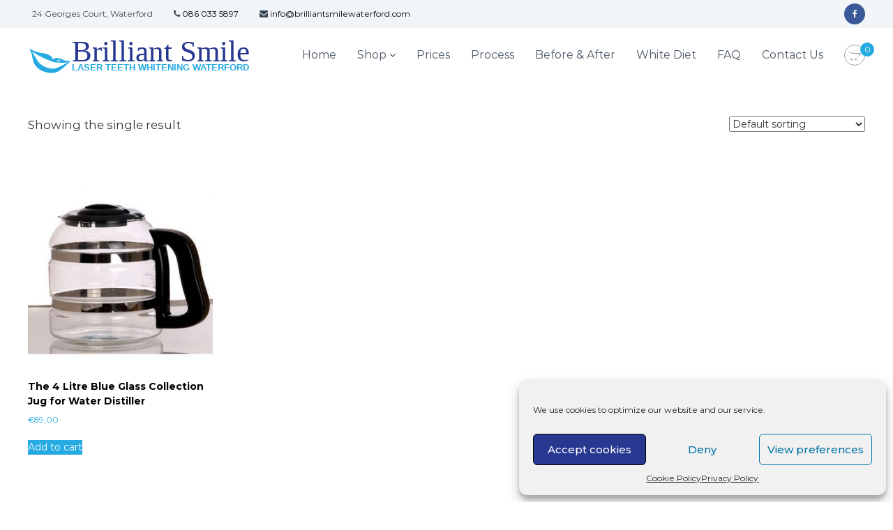

--- FILE ---
content_type: text/html; charset=UTF-8
request_url: https://brilliantsmilewaterford.com/product-tag/water-distiller/
body_size: 17990
content:
<!DOCTYPE html>
<html lang="en-US">
<head><style>img.lazy{min-height:1px}</style><link rel="preload" href="https://brilliantsmilewaterford.com/wp-content/plugins/w3-total-cache/pub/js/lazyload.min.js" as="script">
<meta charset="UTF-8">
<meta name="viewport" content="width=device-width, initial-scale=1">
<link rel="profile" href="https://gmpg.org/xfn/11">

<meta name='robots' content='index, follow, max-image-preview:large, max-snippet:-1, max-video-preview:-1' />

	<!-- This site is optimized with the Yoast SEO plugin v22.2 - https://yoast.com/wordpress/plugins/seo/ -->
	<title>Water Distiller Archives - Brilliant Smile</title>
	<link rel="canonical" href="https://brilliantsmilewaterford.com/product-tag/water-distiller/" />
	<meta property="og:locale" content="en_US" />
	<meta property="og:type" content="article" />
	<meta property="og:title" content="Water Distiller Archives - Brilliant Smile" />
	<meta property="og:url" content="https://brilliantsmilewaterford.com/product-tag/water-distiller/" />
	<meta property="og:site_name" content="Brilliant Smile" />
	<meta name="twitter:card" content="summary_large_image" />
	<script type="application/ld+json" class="yoast-schema-graph">{"@context":"https://schema.org","@graph":[{"@type":"CollectionPage","@id":"https://brilliantsmilewaterford.com/product-tag/water-distiller/","url":"https://brilliantsmilewaterford.com/product-tag/water-distiller/","name":"Water Distiller Archives - Brilliant Smile","isPartOf":{"@id":"https://brilliantsmilewaterford.com/#website"},"primaryImageOfPage":{"@id":"https://brilliantsmilewaterford.com/product-tag/water-distiller/#primaryimage"},"image":{"@id":"https://brilliantsmilewaterford.com/product-tag/water-distiller/#primaryimage"},"thumbnailUrl":"https://brilliantsmilewaterford.com/wp-content/uploads/2021/08/glass-bottle-for-water-distiller-500x500-1.jpg","breadcrumb":{"@id":"https://brilliantsmilewaterford.com/product-tag/water-distiller/#breadcrumb"},"inLanguage":"en-US"},{"@type":"ImageObject","inLanguage":"en-US","@id":"https://brilliantsmilewaterford.com/product-tag/water-distiller/#primaryimage","url":"https://brilliantsmilewaterford.com/wp-content/uploads/2021/08/glass-bottle-for-water-distiller-500x500-1.jpg","contentUrl":"https://brilliantsmilewaterford.com/wp-content/uploads/2021/08/glass-bottle-for-water-distiller-500x500-1.jpg","width":500,"height":500,"caption":"Water distiller glass jug"},{"@type":"BreadcrumbList","@id":"https://brilliantsmilewaterford.com/product-tag/water-distiller/#breadcrumb","itemListElement":[{"@type":"ListItem","position":1,"name":"Home","item":"https://brilliantsmilewaterford.com/"},{"@type":"ListItem","position":2,"name":"Water Distiller"}]},{"@type":"WebSite","@id":"https://brilliantsmilewaterford.com/#website","url":"https://brilliantsmilewaterford.com/","name":"Brilliant Smile","description":"Laser Teeth Whitening Waterford","publisher":{"@id":"https://brilliantsmilewaterford.com/#organization"},"potentialAction":[{"@type":"SearchAction","target":{"@type":"EntryPoint","urlTemplate":"https://brilliantsmilewaterford.com/?s={search_term_string}"},"query-input":"required name=search_term_string"}],"inLanguage":"en-US"},{"@type":"Organization","@id":"https://brilliantsmilewaterford.com/#organization","name":"Brilliant Smile","url":"https://brilliantsmilewaterford.com/","logo":{"@type":"ImageObject","inLanguage":"en-US","@id":"https://brilliantsmilewaterford.com/#/schema/logo/image/","url":"https://brilliantsmilewaterford.com/wp-content/uploads/2019/05/lips.png","contentUrl":"https://brilliantsmilewaterford.com/wp-content/uploads/2019/05/lips.png","width":62,"height":38,"caption":"Brilliant Smile"},"image":{"@id":"https://brilliantsmilewaterford.com/#/schema/logo/image/"}}]}</script>
	<!-- / Yoast SEO plugin. -->


<link href='https://fonts.gstatic.com' crossorigin rel='preconnect' />
<link rel="alternate" type="application/rss+xml" title="Brilliant Smile &raquo; Feed" href="https://brilliantsmilewaterford.com/feed/" />
<link rel="alternate" type="application/rss+xml" title="Brilliant Smile &raquo; Comments Feed" href="https://brilliantsmilewaterford.com/comments/feed/" />
<link rel="alternate" type="application/rss+xml" title="Brilliant Smile &raquo; Water Distiller Tag Feed" href="https://brilliantsmilewaterford.com/product-tag/water-distiller/feed/" />
<style id='wp-img-auto-sizes-contain-inline-css' type='text/css'>
img:is([sizes=auto i],[sizes^="auto," i]){contain-intrinsic-size:3000px 1500px}
/*# sourceURL=wp-img-auto-sizes-contain-inline-css */
</style>
<style id='wp-emoji-styles-inline-css' type='text/css'>

	img.wp-smiley, img.emoji {
		display: inline !important;
		border: none !important;
		box-shadow: none !important;
		height: 1em !important;
		width: 1em !important;
		margin: 0 0.07em !important;
		vertical-align: -0.1em !important;
		background: none !important;
		padding: 0 !important;
	}
/*# sourceURL=wp-emoji-styles-inline-css */
</style>
<style id='classic-theme-styles-inline-css' type='text/css'>
/*! This file is auto-generated */
.wp-block-button__link{color:#fff;background-color:#32373c;border-radius:9999px;box-shadow:none;text-decoration:none;padding:calc(.667em + 2px) calc(1.333em + 2px);font-size:1.125em}.wp-block-file__button{background:#32373c;color:#fff;text-decoration:none}
/*# sourceURL=/wp-includes/css/classic-themes.min.css */
</style>
<link rel='stylesheet' id='child-theme-generator-css' href='https://brilliantsmilewaterford.com/wp-content/plugins/child-theme-generator/public/css/child-theme-generator-public.css?ver=1.0.0' type='text/css' media='all' />
<link rel='stylesheet' id='rawa-aos-css-css' href='https://brilliantsmilewaterford.com/wp-content/plugins/ra-widgets-animate/public/css/aos.css?ver=6.9' type='text/css' media='all' />
<link rel='stylesheet' id='iw-defaults-css' href='https://brilliantsmilewaterford.com/wp-content/plugins/widgets-for-siteorigin/inc/../css/defaults.css?ver=1.4.7' type='text/css' media='all' />
<link rel='stylesheet' id='woocommerce-layout-css' href='https://brilliantsmilewaterford.com/wp-content/plugins/woocommerce/assets/css/woocommerce-layout.css?ver=8.6.3' type='text/css' media='all' />
<link rel='stylesheet' id='woocommerce-smallscreen-css' href='https://brilliantsmilewaterford.com/wp-content/plugins/woocommerce/assets/css/woocommerce-smallscreen.css?ver=8.6.3' type='text/css' media='only screen and (max-width: 768px)' />
<link rel='stylesheet' id='woocommerce-general-css' href='https://brilliantsmilewaterford.com/wp-content/plugins/woocommerce/assets/css/woocommerce.css?ver=8.6.3' type='text/css' media='all' />
<style id='woocommerce-inline-inline-css' type='text/css'>
.woocommerce form .form-row .required { visibility: visible; }
/*# sourceURL=woocommerce-inline-inline-css */
</style>
<link rel='stylesheet' id='aws-style-css' href='https://brilliantsmilewaterford.com/wp-content/plugins/advanced-woo-search/assets/css/common.min.css?ver=3.01' type='text/css' media='all' />
<link rel='stylesheet' id='cmplz-general-css' href='https://brilliantsmilewaterford.com/wp-content/plugins/complianz-gdpr/assets/css/cookieblocker.min.css?ver=1709912018' type='text/css' media='all' />
<link rel='stylesheet' id='woo-variation-gallery-slider-css' href='https://brilliantsmilewaterford.com/wp-content/plugins/woo-variation-gallery/assets/css/slick.min.css?ver=1.8.1' type='text/css' media='all' />
<link rel='stylesheet' id='dashicons-css' href='https://brilliantsmilewaterford.com/wp-includes/css/dashicons.min.css?ver=6.9' type='text/css' media='all' />
<link rel='stylesheet' id='woo-variation-gallery-css' href='https://brilliantsmilewaterford.com/wp-content/plugins/woo-variation-gallery/assets/css/frontend.min.css?ver=1700574582' type='text/css' media='all' />
<style id='woo-variation-gallery-inline-css' type='text/css'>
:root {--wvg-thumbnail-item: 4;--wvg-thumbnail-item-gap: 0px;--wvg-single-image-size: 600px;--wvg-gallery-width: 100%;--wvg-gallery-margin: 30px;}/* Default Width */.woo-variation-product-gallery {max-width: 100% !important;width: 100%;}/* Medium Devices, Desktops *//* Small Devices, Tablets */@media only screen and (max-width: 768px) {.woo-variation-product-gallery {width: 720px;max-width: 100% !important;}}/* Extra Small Devices, Phones */@media only screen and (max-width: 480px) {.woo-variation-product-gallery {width: 320px;max-width: 100% !important;}}
/*# sourceURL=woo-variation-gallery-inline-css */
</style>
<link rel='stylesheet' id='parente2-style-css' href='https://brilliantsmilewaterford.com/wp-content/themes/flash/style.css?ver=6.9' type='text/css' media='all' />
<link rel='stylesheet' id='childe2-style-css' href='https://brilliantsmilewaterford.com/wp-content/themes/Flashchild/style.css?ver=6.9' type='text/css' media='all' />
<link rel='stylesheet' id='font-awesome-css' href='https://brilliantsmilewaterford.com/wp-content/plugins/elementor/assets/lib/font-awesome/css/font-awesome.min.css?ver=4.7.0' type='text/css' media='all' />
<link rel='stylesheet' id='flash-style-css' href='https://brilliantsmilewaterford.com/wp-content/themes/Flashchild/style.css?ver=6.9' type='text/css' media='all' />
<style id='flash-style-inline-css' type='text/css'>

	/* Custom Link Color */
	#site-navigation ul li:hover > a, #site-navigation ul li.current-menu-item > a, #site-navigation ul li.current_page_item > a, #site-navigation ul li.current_page_ancestor > a, #site-navigation ul li.current-menu-ancestor > a,#site-navigation ul.sub-menu li:hover > a,#site-navigation ul li ul.sub-menu li.menu-item-has-children ul li:hover > a,#site-navigation ul li ul.sub-menu li.menu-item-has-children:hover > .menu-item,body.transparent #masthead .header-bottom #site-navigation ul li:hover > .menu-item,body.transparent #masthead .header-bottom #site-navigation ul li:hover > a,body.transparent #masthead .header-bottom #site-navigation ul.sub-menu li:hover > a,body.transparent #masthead .header-bottom #site-navigation ul.sub-menu li.menu-item-has-children ul li:hover > a,body.transparent.header-sticky #masthead-sticky-wrapper #masthead .header-bottom #site-navigation ul.sub-menu li > a:hover,.tg-service-widget .service-title-wrap a:hover,.tg-service-widget .service-more,.feature-product-section .button-group button:hover ,.fun-facts-section .fun-facts-icon-wrap,.fun-facts-section .tg-fun-facts-widget.tg-fun-facts-layout-2 .counter-wrapper,.blog-section .tg-blog-widget-layout-2 .blog-content .read-more-container .read-more a,footer.footer-layout #top-footer .widget-title::first-letter,footer.footer-layout #top-footer .widget ul li a:hover,footer.footer-layout #bottom-footer .copyright .copyright-text a:hover,footer.footer-layout #bottom-footer .footer-menu ul li a:hover,.archive #primary .entry-content-block h2.entry-title a:hover,.blog #primary .entry-content-block h2.entry-title a:hover,#secondary .widget ul li a:hover,.woocommerce-Price-amount.amount,.team-wrapper .team-content-wrapper .team-social a:hover,.testimonial-container .testimonial-wrapper .testimonial-slide .testominial-content-wrapper .testimonial-icon,.footer-menu li a:hover,.tg-feature-product-filter-layout .button.is-checked:hover,.testimonial-container .testimonial-icon,#site-navigation ul li.menu-item-has-children:hover > .sub-toggle,.woocommerce-error::before, .woocommerce-info::before, .woocommerce-message::before,#primary .post .entry-content-block .entry-meta a:hover,#primary .post .entry-content-block .entry-meta span:hover,.entry-meta span:hover a,.post .entry-content-block .entry-footer span a:hover,#secondary .widget ul li a,#comments .comment-list article.comment-body .reply a,.tg-slider-widget .btn-wrapper a,.entry-content a, .related-posts-wrapper .entry-title a:hover,
		.related-posts-wrapper .entry-meta > span a:hover{
			color: #25aae1;
	}

	.blog-section .tg-blog-widget-layout-1 .tg-blog-widget:hover, #scroll-up,.header-bottom .search-wrap .search-box .searchform .btn:hover,.header-bottom .cart-wrap .flash-cart-views a span,body.transparent #masthead .header-bottom #site-navigation ul li a::before,.tg-slider-widget.slider-dark .btn-wrapper a:hover, .section-title:after,.about-section .about-content-wrapper .btn-wrapper a,.tg-service-widget .service-icon-wrap,.team-wrapper .team-content-wrapper .team-designation:after,.call-to-action-section .btn-wrapper a:hover,.blog-section .tg-blog-widget-layout-1:hover,.blog-section .tg-blog-widget-layout-2 .post-image .entry-date,.blog-section .tg-blog-widget-layout-2 .blog-content .post-readmore,.pricing-table-section .tg-pricing-table-widget:hover,.pricing-table-section .tg-pricing-table-widget.tg-pricing-table-layout-2 .pricing,.pricing-table-section .tg-pricing-table-widget.tg-pricing-table-layout-2 .btn-wrapper a,footer.footer-layout #top-footer .widget_tag_cloud .tagcloud a:hover,#secondary .widget-title:after, #secondary .searchform .btn:hover,#primary .searchform .btn:hover,  #respond #commentform .form-submit input,.woocommerce span.onsale, .woocommerce ul.products li.product .onsale,.woocommerce ul.products li.product .button,.woocommerce #respond input#submit.alt,.woocommerce a.button.alt,.woocommerce button.button.alt,.woocommerce input.button.alt,.added_to_cart.wc-forward,.testimonial-container .swiper-pagination.testimonial-pager .swiper-pagination-bullet:hover, .testimonial-container .swiper-pagination.testimonial-pager .swiper-pagination-bullet.swiper-pagination-bullet-active,.header-bottom .searchform .btn,.navigation .nav-links a:hover, .bttn:hover, button, input[type="button"]:hover, input[type="reset"]:hover, input[type="submit"]:hover,.tg-slider-widget .btn-wrapper a:hover  {
		background-color: #25aae1;
	}
	.feature-product-section .tg-feature-product-layout-2 .tg-container .tg-column-wrapper .tg-feature-product-widget .featured-image-desc, .tg-team-widget.tg-team-layout-3 .team-wrapper .team-img .team-social {
		background-color: rgba( 37, 170, 225, 0.8);
	}
	#respond #commentform .form-submit input:hover{
	background-color: #1196cd;
	}

	.tg-slider-widget.slider-dark .btn-wrapper a:hover,.call-to-action-section .btn-wrapper a:hover,footer.footer-layout #top-footer .widget_tag_cloud .tagcloud a:hover,.woocommerce-error, .woocommerce-info, .woocommerce-message,#comments .comment-list article.comment-body .reply a::before,.tg-slider-widget .btn-wrapper a, .tg-slider-widget .btn-wrapper a:hover {
		border-color: #25aae1;
	}
	body.transparent.header-sticky #masthead-sticky-wrapper.is-sticky #site-navigation ul li.current-flash-item a, #site-navigation ul li.current-flash-item a, body.transparent.header-sticky #masthead-sticky-wrapper #site-navigation ul li:hover > a,body.transparent #site-navigation ul li:hover .sub-toggle{
			color: #25aae1;
		}

	.tg-service-widget .service-icon-wrap:after{
			border-top-color: #25aae1;
		}
	body.transparent.header-sticky #masthead-sticky-wrapper .search-wrap .search-icon:hover, body.transparent .search-wrap .search-icon:hover, .header-bottom .search-wrap .search-icon:hover {
	  border-color: #25aae1;
	}
	body.transparent.header-sticky #masthead-sticky-wrapper .search-wrap .search-icon:hover, body.transparent #masthead .header-bottom .search-wrap .search-icon:hover, .header-bottom .search-wrap .search-icon:hover,.breadcrumb-trail.breadcrumbs .trail-items li:first-child span:hover,.breadcrumb-trail.breadcrumbs .trail-items li span:hover a {
	  color: #25aae1;
	}
	.woocommerce ul.products li.product .button:hover, .woocommerce #respond input#submit.alt:hover, .woocommerce a.button.alt:hover, .woocommerce button.button.alt:hover, .woocommerce input.button.alt:hover,.added_to_cart.wc-forward:hover{
		background-color: #1196cd;
	}

	.feature-product-section .tg-feature-product-widget .featured-image-desc::before,.blog-section .row:nth-child(odd) .tg-blog-widget:hover .post-image::before{
			border-right-color: #25aae1;
		}
	.feature-product-section .tg-feature-product-widget .featured-image-desc::before,.blog-section .row:nth-child(odd) .tg-blog-widget:hover .post-image::before,footer.footer-layout #top-footer .widget-title,.blog-section .row:nth-child(2n) .tg-blog-widget:hover .post-image::before{
		border-left-color: #25aae1;
	}
	.blog-section .tg-blog-widget-layout-2 .entry-title a:hover,
	.blog-section .tg-blog-widget-layout-2 .tg-blog-widget:hover .blog-content .entry-title a:hover,
	.tg-blog-widget-layout-2 .read-more-container .entry-author:hover a,
	.tg-blog-widget-layout-2 .read-more-container .entry-author:hover,
	.blog-section .tg-blog-widget-layout-2 .read-more-container .read-more:hover a{
			color: #1196cd;
		}

	.tg-service-widget .service-more:hover{
		color: #1196cd;
	}

	@media(max-width: 980px){
		#site-navigation ul li.menu-item-has-children span.sub-toggle {
			background-color: #25aae1;
		}
	}

		@media screen and (min-width: 56.875em) {
			.main-navigation li:hover > a,
			.main-navigation li.focus > a {
				color: #25aae1;
			}
		}
	
/*# sourceURL=flash-style-inline-css */
</style>
<link rel='stylesheet' id='responsive-css' href='https://brilliantsmilewaterford.com/wp-content/themes/flash/css/responsive.min.css?ver=6.9' type='text/css' media='' />
<link rel='stylesheet' id='elementor-icons-css' href='https://brilliantsmilewaterford.com/wp-content/plugins/elementor/assets/lib/eicons/css/elementor-icons.min.css?ver=5.29.0' type='text/css' media='all' />
<link rel='stylesheet' id='elementor-frontend-css' href='https://brilliantsmilewaterford.com/wp-content/plugins/elementor/assets/css/frontend.min.css?ver=3.19.4' type='text/css' media='all' />
<link rel='stylesheet' id='swiper-css' href='https://brilliantsmilewaterford.com/wp-content/plugins/elementor/assets/lib/swiper/css/swiper.min.css?ver=5.3.6' type='text/css' media='all' />
<link rel='stylesheet' id='elementor-post-982-css' href='https://brilliantsmilewaterford.com/wp-content/uploads/elementor/css/post-982.css?ver=1709912546' type='text/css' media='all' />
<link rel='stylesheet' id='elementor-pro-css' href='https://brilliantsmilewaterford.com/wp-content/plugins/elementor-pro/assets/css/frontend.min.css?ver=3.19.3' type='text/css' media='all' />
<link rel='stylesheet' id='elementor-global-css' href='https://brilliantsmilewaterford.com/wp-content/uploads/elementor/css/global.css?ver=1709912547' type='text/css' media='all' />
<link rel='stylesheet' id='elementor-post-994-css' href='https://brilliantsmilewaterford.com/wp-content/uploads/elementor/css/post-994.css?ver=1709915180' type='text/css' media='all' />
<link rel='stylesheet' id='google-fonts-1-css' href='https://fonts.googleapis.com/css?family=Roboto%3A100%2C100italic%2C200%2C200italic%2C300%2C300italic%2C400%2C400italic%2C500%2C500italic%2C600%2C600italic%2C700%2C700italic%2C800%2C800italic%2C900%2C900italic%7CRoboto+Slab%3A100%2C100italic%2C200%2C200italic%2C300%2C300italic%2C400%2C400italic%2C500%2C500italic%2C600%2C600italic%2C700%2C700italic%2C800%2C800italic%2C900%2C900italic%7CMontserrat%3A100%2C100italic%2C200%2C200italic%2C300%2C300italic%2C400%2C400italic%2C500%2C500italic%2C600%2C600italic%2C700%2C700italic%2C800%2C800italic%2C900%2C900italic&#038;display=auto&#038;ver=6.9' type='text/css' media='all' />
<link rel="preconnect" href="https://fonts.gstatic.com/" crossorigin><script type="text/template" id="tmpl-variation-template">
	<div class="woocommerce-variation-description">{{{ data.variation.variation_description }}}</div>
	<div class="woocommerce-variation-price">{{{ data.variation.price_html }}}</div>
	<div class="woocommerce-variation-availability">{{{ data.variation.availability_html }}}</div>
</script>
<script type="text/template" id="tmpl-unavailable-variation-template">
	<p>Sorry, this product is unavailable. Please choose a different combination.</p>
</script>
<script type="text/javascript" src="https://brilliantsmilewaterford.com/wp-includes/js/jquery/jquery.min.js?ver=3.7.1" id="jquery-core-js"></script>
<script type="text/javascript" src="https://brilliantsmilewaterford.com/wp-includes/js/jquery/jquery-migrate.min.js?ver=3.4.1" id="jquery-migrate-js"></script>
<script type="text/javascript" src="https://brilliantsmilewaterford.com/wp-content/plugins/child-theme-generator/public/js/child-theme-generator-public.js?ver=1.0.0" id="child-theme-generator-js"></script>
<script type="text/javascript" src="https://brilliantsmilewaterford.com/wp-content/plugins/woocommerce/assets/js/jquery-blockui/jquery.blockUI.min.js?ver=2.7.0-wc.8.6.3" id="jquery-blockui-js" data-wp-strategy="defer"></script>
<script type="text/javascript" id="wc-add-to-cart-js-extra">
/* <![CDATA[ */
var wc_add_to_cart_params = {"ajax_url":"/wp-admin/admin-ajax.php","wc_ajax_url":"/?wc-ajax=%%endpoint%%","i18n_view_cart":"View cart","cart_url":"https://brilliantsmilewaterford.com/cart/","is_cart":"","cart_redirect_after_add":"no"};
//# sourceURL=wc-add-to-cart-js-extra
/* ]]> */
</script>
<script type="text/javascript" src="https://brilliantsmilewaterford.com/wp-content/plugins/woocommerce/assets/js/frontend/add-to-cart.min.js?ver=8.6.3" id="wc-add-to-cart-js" defer="defer" data-wp-strategy="defer"></script>
<script type="text/javascript" src="https://brilliantsmilewaterford.com/wp-content/plugins/woocommerce/assets/js/js-cookie/js.cookie.min.js?ver=2.1.4-wc.8.6.3" id="js-cookie-js" defer="defer" data-wp-strategy="defer"></script>
<script type="text/javascript" id="woocommerce-js-extra">
/* <![CDATA[ */
var woocommerce_params = {"ajax_url":"/wp-admin/admin-ajax.php","wc_ajax_url":"/?wc-ajax=%%endpoint%%"};
//# sourceURL=woocommerce-js-extra
/* ]]> */
</script>
<script type="text/javascript" src="https://brilliantsmilewaterford.com/wp-content/plugins/woocommerce/assets/js/frontend/woocommerce.min.js?ver=8.6.3" id="woocommerce-js" defer="defer" data-wp-strategy="defer"></script>
<script type="text/javascript" src="https://brilliantsmilewaterford.com/wp-includes/js/underscore.min.js?ver=1.13.7" id="underscore-js"></script>
<script type="text/javascript" id="wp-util-js-extra">
/* <![CDATA[ */
var _wpUtilSettings = {"ajax":{"url":"/wp-admin/admin-ajax.php"}};
//# sourceURL=wp-util-js-extra
/* ]]> */
</script>
<script type="text/javascript" src="https://brilliantsmilewaterford.com/wp-includes/js/wp-util.min.js?ver=6.9" id="wp-util-js"></script>
<link rel="https://api.w.org/" href="https://brilliantsmilewaterford.com/wp-json/" /><link rel="alternate" title="JSON" type="application/json" href="https://brilliantsmilewaterford.com/wp-json/wp/v2/product_tag/50" /><link rel="EditURI" type="application/rsd+xml" title="RSD" href="https://brilliantsmilewaterford.com/xmlrpc.php?rsd" />
<meta name="generator" content="WordPress 6.9" />
<meta name="generator" content="WooCommerce 8.6.3" />
			<style>.cmplz-hidden {
					display: none !important;
				}</style>	<noscript><style>.woocommerce-product-gallery{ opacity: 1 !important; }</style></noscript>
	<meta name="generator" content="Elementor 3.19.4; features: e_optimized_assets_loading, additional_custom_breakpoints, block_editor_assets_optimize, e_image_loading_optimization; settings: css_print_method-external, google_font-enabled, font_display-auto">
<style type="text/css">.recentcomments a{display:inline !important;padding:0 !important;margin:0 !important;}</style><link rel="icon" href="https://brilliantsmilewaterford.com/wp-content/uploads/2019/06/apple-touch-icon-152x152-100x100.png" sizes="32x32" />
<link rel="icon" href="https://brilliantsmilewaterford.com/wp-content/uploads/2019/06/apple-touch-icon-152x152.png" sizes="192x192" />
<link rel="apple-touch-icon" href="https://brilliantsmilewaterford.com/wp-content/uploads/2019/06/apple-touch-icon-152x152.png" />
<meta name="msapplication-TileImage" content="https://brilliantsmilewaterford.com/wp-content/uploads/2019/06/apple-touch-icon-152x152.png" />
		<style type="text/css" id="wp-custom-css">
			
#secondary {
	display:none;
}

.aws-container .aws-search-form .aws-form-btn {
	background: #25AAE1;
	border: #25AAE1;
}

/*.select2-container {
    display: none;
}*/

.select2-hidden-accessible {
    background-color: #eee;
    position: relative;
    height: 40px;
}

.aws-container .aws-search-form .aws-search-btn_icon {
	color: #fff;
}

.woo-variation-product-gallery-thumbnail-columns-4 .woo-variation-gallery-thumbnail-slider:not(.slick-initialized)>div{
	width: 23%;
	margin: 0.8%;
	    padding: 10px;
    border: 1px solid #eeefed;
}

.woocommerce-products-header {
	margin-top:50px;
}


#site-navigation ul li a {
	font-size: 16px;
}

.text-center {
	text-align:center;
}


#panel-698-1-0-0> .panel-widget-style {
	padding:0;
}

.section-text li {
	font-size:1.2em;
	line-height: 1.5em;
	padding-bottom:1.5em;
}

.inro-text {
	font-size: 2em;
	color: #000;
	text-shadow: 1px 1px 20px #999;
	text-align: center;
}

.inro-text-2 {
	font-size: 1.4em;
	color: #000;

}
.left-img img {
box-shadow: 2px 2px 5px #333;
}

.relative-wrap {
	position:relative;
}

.testimonial-container .testimonial-content-wrapper {
	box-shadow: 1px 1px 5px #000;
}

.testimonial-container .testimonial-img {
	box-shadow: 1px 1px 5px #000;
}

.section-heading {
	    font-family: Open Sans;
    font-weight: 400;
    text-align: center;
    color: #283891;
    line-height: 2.4em;
    font-size: 2em;
}

.text-align-left {
	text-align: left;
}

.section-sub-sub-heading {
	    font-family: Open Sans;
    font-weight: 400;
    color: #283891;
}

.hero-sub-heading {
	color: #323232!important;
    text-shadow: 1px 1px #fff;
    font-size: 2.1em;
    font-weight: 500;
	text-shadow: 1px 1px #fff!important;
}

.left-img:after {
    content: '';
    width: 0px;
    height: 0;
    border-bottom: 0 solid transparent;
    border-left: 200px solid transparent;
    border-top: 167px solid #80b6e5;
    position: absolute;
    top: 35px;
    right: -20px;
    z-index: -1;
    border-right: 0 solid #80b6e5;
    font-size: 0;
    opacity: 1;
    padding: 0;
    transform: perspective(0) rotateX(0);
    transform-origin: 50% 0 0;
    transition: transform 0.80s ease,opacity 0.80s ease;
}

.left-img:hover:after {
    opacity: 0.5;
    transform: perspective(0px) rotateX(0deg);
    right: 0px;
    top: 70px;
	transition: all 0.8s ease 0s;
}

.intro-text-wrap:after{
content: '';
    width: 170px;
    height: 1px;
    background: #2484c3;
    display: block;
    position: absolute;
    left: -30px;
    top: 25px;
    transform: perspective(1000px) rotateY(0deg);
    transform-origin: 0% 0 0;
    transition: transform 0.80s ease,opacity 0.80s ease;
    opacity: 1;
}

.intro-text-wrap:before {
content: '';
    border-left: solid 2px #afafaf;
    float: left;
    min-height: 250px;
	top: -10px;
    display: inline-block;
    position: absolute;
    left: 0;
    transform: perspective(1000px) rotateX(0deg);
    transform-origin: 0% 0 0;
    transition: transform 0.80s ease,opacity 0.80s ease;
    opacity: 1;
}

.intro-text-wrap:hover:before {
	opacity:1;
	z-index:1;
	transform: perspective(1000px)  rotateX(50deg);
}

.intro-text-wrap:hover:after {
	opacity:1;
	z-index:1;
	transform: perspective(1000px)  rotateY(50deg);
}

.intro-text-wrap-2 {
	width:100%;
	height:100px;
}

.intro-text-wrap-2:before {
content: '';
    border-right: solid 2px #afafaf;
    float: right;
    min-height: 250px;
	top: 20px;
    display: inline-block;
    position: absolute;
    right: 0;
    transform: perspective(1000px) rotateX(180deg);
    transform-origin: 100% 0 0;
    transition: transform 0.80s ease,opacity 0.80s ease;
    opacity: 1;
}

.intro-text-wrap-2:after{
content: '';
    width: 170px;
    height: 1px;
    background: #2484c3;
    display: block;
    position: absolute;
    right: -200px;
    top: -25px;
    transform: perspective(1000px) rotateY(180deg);
    transform-origin: 0% 0 0;
    transition: transform 0.80s ease,opacity 0.80s ease;
    opacity: 1;
}

.intro-text-wrap-2:hover:before {
	opacity:1;
	z-index:1;
	transform: perspective(1000px)  rotateX(130deg);
}

.intro-text-wrap-2:hover:after {
	opacity:1;
	z-index:1;
	transform: perspective(1000px)  rotateY(130deg);
}

.follow-us-heading {
	text-align:center;
	color:#fff;
	font-size: 2em;
 padding-bottom: 1em;
}

.tg-slider-widget .btn-wrapper a {
	border-color: #283891;
}

.tg-slider-widget .btn-wrapper a, .entry-content a {
	color: #283891;
}

.tg-slider-widget .caption-title {
	font-family: 'Open Sans', sans-serif;
	font-weight:400;
}

.tg-slider-widget .slider-content {
	text-align:left;
}

p {
	font-size: 1.2em
}

.white-text {
	color:#fff;
}

.light-white-text {
	color: #74EFF7;
}

.logo .logo-image {
	padding: 29px 0 0 0;
}

.hero-text {
	padding: 250px 50px;
}

.tg-slider-widget .caption-title {
	color : #283891;
	font-size: 2.8em;
	text-shadow: 1px 1px #fff;
}

.tg-slider-widget .caption-desc {
	color: #323232;
	text-shadow: 1px 1px #fff;
	font-size: 2.1em;
	font-weight: 500;
}

.logo .logo-text {
	margin-left: 1px;
}

.logo-text .site-title {
	font-size: 3.1em;
	padding-top:10px;
	font-family: "Lora", serif;
		
}

.site-title a {
	color: #283891!important;
}

.site-description {
	font-family:  'Source Sans Pro',sans-serif;
	font-weight: 600;
	padding-top: 2px;
	font-size: 0.93em;
	color: #25aae1;
	text-transform: uppercase;
}

ul {
	list-style: none;
}

.list-english-spanish li {
    padding-top: 1.2em;
}

.list-english-spanish {
    font-family: Open Sans;
    font-weight: 400;
    text-align: left;
    color: #111;
    line-height: 1.35em;
    font-size: 1.25em;
    text-indent: -27px;
}

.list-english-spanish li:before{
    content: '⋄';
    font-size: 40px;
    color: #25aae1;
   vertical-align: sub;
    padding-right: 4px;
}

.copyright {color: #fff;
	font-size: 16px;
    float: none;
text-align: center;
margin-bottom:0;}

.copyright a {
	color: #999;
}

#bottom-footer .copyright {
	float: none;
}

.ow-pt-column {
	padding: 0 3%;
}

.so-widget-sow-price-table-atom-95b088b00616 .ow-pt-columns-atom .ow-pt-column .ow-pt-details {
	height: 96px;
}

.so-widget-sow-price-table-atom-95b088b00616 .ow-pt-columns-atom .ow-pt-column .ow-pt-features .ow-pt-feature {
	min-height: 76px;
}

.breadcrumb-trail.breadcrumbs {
	display:none;
}

.social-menu li a {
	color: #fff;
	background-color: #3b5998;
}

#fb-foter {
	color:#3b5998!important;
	background-color: #fff!important;
}

/*BEFORE & AFTER*/

.custom-text-p {
	padding:50px;
}

@media (max-width: 777px) {
.tg-slider-widget .caption-title {
	font-size: 2em;
}

.tg-slider-widget .caption-desc {
	font-size: 1.4em;
}
	
	.tg-slider-widget .btn-wrapper a {
		font-size: 17px;
    padding: 5px 20px;
	}
}

@media (max-width: 768px) {
.header-top {
    display: block;
	}
}

@media (max-width: 577px) {
.tg-slider-widget .caption-title {
	font-size: 1.5em;
}

.tg-slider-widget .caption-desc {
	font-size: 1.1em;
	margin-bottom: 4px;
}
	
	.tg-slider-widget .btn-wrapper a {
		font-size: 14px;
    padding: 2px 15px;
	}
}

@media (max-width: 480px) {
.tg-slider-widget .caption-desc {
    display: block;
}
	
	.tg-slider-widget.slider-content-center .caption-desc {
		margin-top:0;
	}
	
	.tg-slider-widget.slider-content-center .caption-title {
		margin-bottom:0;
	}
	
	.logo-text .site-title {
	font-size: 2.4em;
}
	.site-description {
		font-size:0.67em;
	}
}


		</style>
		<style id="kirki-inline-styles">body{font-family:Montserrat;font-weight:400;}/* cyrillic-ext */
@font-face {
  font-family: 'Montserrat';
  font-style: normal;
  font-weight: 400;
  font-display: swap;
  src: url(https://brilliantsmilewaterford.com/wp-content/fonts/montserrat/font) format('woff');
  unicode-range: U+0460-052F, U+1C80-1C8A, U+20B4, U+2DE0-2DFF, U+A640-A69F, U+FE2E-FE2F;
}
/* cyrillic */
@font-face {
  font-family: 'Montserrat';
  font-style: normal;
  font-weight: 400;
  font-display: swap;
  src: url(https://brilliantsmilewaterford.com/wp-content/fonts/montserrat/font) format('woff');
  unicode-range: U+0301, U+0400-045F, U+0490-0491, U+04B0-04B1, U+2116;
}
/* vietnamese */
@font-face {
  font-family: 'Montserrat';
  font-style: normal;
  font-weight: 400;
  font-display: swap;
  src: url(https://brilliantsmilewaterford.com/wp-content/fonts/montserrat/font) format('woff');
  unicode-range: U+0102-0103, U+0110-0111, U+0128-0129, U+0168-0169, U+01A0-01A1, U+01AF-01B0, U+0300-0301, U+0303-0304, U+0308-0309, U+0323, U+0329, U+1EA0-1EF9, U+20AB;
}
/* latin-ext */
@font-face {
  font-family: 'Montserrat';
  font-style: normal;
  font-weight: 400;
  font-display: swap;
  src: url(https://brilliantsmilewaterford.com/wp-content/fonts/montserrat/font) format('woff');
  unicode-range: U+0100-02BA, U+02BD-02C5, U+02C7-02CC, U+02CE-02D7, U+02DD-02FF, U+0304, U+0308, U+0329, U+1D00-1DBF, U+1E00-1E9F, U+1EF2-1EFF, U+2020, U+20A0-20AB, U+20AD-20C0, U+2113, U+2C60-2C7F, U+A720-A7FF;
}
/* latin */
@font-face {
  font-family: 'Montserrat';
  font-style: normal;
  font-weight: 400;
  font-display: swap;
  src: url(https://brilliantsmilewaterford.com/wp-content/fonts/montserrat/font) format('woff');
  unicode-range: U+0000-00FF, U+0131, U+0152-0153, U+02BB-02BC, U+02C6, U+02DA, U+02DC, U+0304, U+0308, U+0329, U+2000-206F, U+20AC, U+2122, U+2191, U+2193, U+2212, U+2215, U+FEFF, U+FFFD;
}</style><style id='global-styles-inline-css' type='text/css'>
:root{--wp--preset--aspect-ratio--square: 1;--wp--preset--aspect-ratio--4-3: 4/3;--wp--preset--aspect-ratio--3-4: 3/4;--wp--preset--aspect-ratio--3-2: 3/2;--wp--preset--aspect-ratio--2-3: 2/3;--wp--preset--aspect-ratio--16-9: 16/9;--wp--preset--aspect-ratio--9-16: 9/16;--wp--preset--color--black: #000000;--wp--preset--color--cyan-bluish-gray: #abb8c3;--wp--preset--color--white: #ffffff;--wp--preset--color--pale-pink: #f78da7;--wp--preset--color--vivid-red: #cf2e2e;--wp--preset--color--luminous-vivid-orange: #ff6900;--wp--preset--color--luminous-vivid-amber: #fcb900;--wp--preset--color--light-green-cyan: #7bdcb5;--wp--preset--color--vivid-green-cyan: #00d084;--wp--preset--color--pale-cyan-blue: #8ed1fc;--wp--preset--color--vivid-cyan-blue: #0693e3;--wp--preset--color--vivid-purple: #9b51e0;--wp--preset--gradient--vivid-cyan-blue-to-vivid-purple: linear-gradient(135deg,rgb(6,147,227) 0%,rgb(155,81,224) 100%);--wp--preset--gradient--light-green-cyan-to-vivid-green-cyan: linear-gradient(135deg,rgb(122,220,180) 0%,rgb(0,208,130) 100%);--wp--preset--gradient--luminous-vivid-amber-to-luminous-vivid-orange: linear-gradient(135deg,rgb(252,185,0) 0%,rgb(255,105,0) 100%);--wp--preset--gradient--luminous-vivid-orange-to-vivid-red: linear-gradient(135deg,rgb(255,105,0) 0%,rgb(207,46,46) 100%);--wp--preset--gradient--very-light-gray-to-cyan-bluish-gray: linear-gradient(135deg,rgb(238,238,238) 0%,rgb(169,184,195) 100%);--wp--preset--gradient--cool-to-warm-spectrum: linear-gradient(135deg,rgb(74,234,220) 0%,rgb(151,120,209) 20%,rgb(207,42,186) 40%,rgb(238,44,130) 60%,rgb(251,105,98) 80%,rgb(254,248,76) 100%);--wp--preset--gradient--blush-light-purple: linear-gradient(135deg,rgb(255,206,236) 0%,rgb(152,150,240) 100%);--wp--preset--gradient--blush-bordeaux: linear-gradient(135deg,rgb(254,205,165) 0%,rgb(254,45,45) 50%,rgb(107,0,62) 100%);--wp--preset--gradient--luminous-dusk: linear-gradient(135deg,rgb(255,203,112) 0%,rgb(199,81,192) 50%,rgb(65,88,208) 100%);--wp--preset--gradient--pale-ocean: linear-gradient(135deg,rgb(255,245,203) 0%,rgb(182,227,212) 50%,rgb(51,167,181) 100%);--wp--preset--gradient--electric-grass: linear-gradient(135deg,rgb(202,248,128) 0%,rgb(113,206,126) 100%);--wp--preset--gradient--midnight: linear-gradient(135deg,rgb(2,3,129) 0%,rgb(40,116,252) 100%);--wp--preset--font-size--small: 13px;--wp--preset--font-size--medium: 20px;--wp--preset--font-size--large: 36px;--wp--preset--font-size--x-large: 42px;--wp--preset--spacing--20: 0.44rem;--wp--preset--spacing--30: 0.67rem;--wp--preset--spacing--40: 1rem;--wp--preset--spacing--50: 1.5rem;--wp--preset--spacing--60: 2.25rem;--wp--preset--spacing--70: 3.38rem;--wp--preset--spacing--80: 5.06rem;--wp--preset--shadow--natural: 6px 6px 9px rgba(0, 0, 0, 0.2);--wp--preset--shadow--deep: 12px 12px 50px rgba(0, 0, 0, 0.4);--wp--preset--shadow--sharp: 6px 6px 0px rgba(0, 0, 0, 0.2);--wp--preset--shadow--outlined: 6px 6px 0px -3px rgb(255, 255, 255), 6px 6px rgb(0, 0, 0);--wp--preset--shadow--crisp: 6px 6px 0px rgb(0, 0, 0);}:where(.is-layout-flex){gap: 0.5em;}:where(.is-layout-grid){gap: 0.5em;}body .is-layout-flex{display: flex;}.is-layout-flex{flex-wrap: wrap;align-items: center;}.is-layout-flex > :is(*, div){margin: 0;}body .is-layout-grid{display: grid;}.is-layout-grid > :is(*, div){margin: 0;}:where(.wp-block-columns.is-layout-flex){gap: 2em;}:where(.wp-block-columns.is-layout-grid){gap: 2em;}:where(.wp-block-post-template.is-layout-flex){gap: 1.25em;}:where(.wp-block-post-template.is-layout-grid){gap: 1.25em;}.has-black-color{color: var(--wp--preset--color--black) !important;}.has-cyan-bluish-gray-color{color: var(--wp--preset--color--cyan-bluish-gray) !important;}.has-white-color{color: var(--wp--preset--color--white) !important;}.has-pale-pink-color{color: var(--wp--preset--color--pale-pink) !important;}.has-vivid-red-color{color: var(--wp--preset--color--vivid-red) !important;}.has-luminous-vivid-orange-color{color: var(--wp--preset--color--luminous-vivid-orange) !important;}.has-luminous-vivid-amber-color{color: var(--wp--preset--color--luminous-vivid-amber) !important;}.has-light-green-cyan-color{color: var(--wp--preset--color--light-green-cyan) !important;}.has-vivid-green-cyan-color{color: var(--wp--preset--color--vivid-green-cyan) !important;}.has-pale-cyan-blue-color{color: var(--wp--preset--color--pale-cyan-blue) !important;}.has-vivid-cyan-blue-color{color: var(--wp--preset--color--vivid-cyan-blue) !important;}.has-vivid-purple-color{color: var(--wp--preset--color--vivid-purple) !important;}.has-black-background-color{background-color: var(--wp--preset--color--black) !important;}.has-cyan-bluish-gray-background-color{background-color: var(--wp--preset--color--cyan-bluish-gray) !important;}.has-white-background-color{background-color: var(--wp--preset--color--white) !important;}.has-pale-pink-background-color{background-color: var(--wp--preset--color--pale-pink) !important;}.has-vivid-red-background-color{background-color: var(--wp--preset--color--vivid-red) !important;}.has-luminous-vivid-orange-background-color{background-color: var(--wp--preset--color--luminous-vivid-orange) !important;}.has-luminous-vivid-amber-background-color{background-color: var(--wp--preset--color--luminous-vivid-amber) !important;}.has-light-green-cyan-background-color{background-color: var(--wp--preset--color--light-green-cyan) !important;}.has-vivid-green-cyan-background-color{background-color: var(--wp--preset--color--vivid-green-cyan) !important;}.has-pale-cyan-blue-background-color{background-color: var(--wp--preset--color--pale-cyan-blue) !important;}.has-vivid-cyan-blue-background-color{background-color: var(--wp--preset--color--vivid-cyan-blue) !important;}.has-vivid-purple-background-color{background-color: var(--wp--preset--color--vivid-purple) !important;}.has-black-border-color{border-color: var(--wp--preset--color--black) !important;}.has-cyan-bluish-gray-border-color{border-color: var(--wp--preset--color--cyan-bluish-gray) !important;}.has-white-border-color{border-color: var(--wp--preset--color--white) !important;}.has-pale-pink-border-color{border-color: var(--wp--preset--color--pale-pink) !important;}.has-vivid-red-border-color{border-color: var(--wp--preset--color--vivid-red) !important;}.has-luminous-vivid-orange-border-color{border-color: var(--wp--preset--color--luminous-vivid-orange) !important;}.has-luminous-vivid-amber-border-color{border-color: var(--wp--preset--color--luminous-vivid-amber) !important;}.has-light-green-cyan-border-color{border-color: var(--wp--preset--color--light-green-cyan) !important;}.has-vivid-green-cyan-border-color{border-color: var(--wp--preset--color--vivid-green-cyan) !important;}.has-pale-cyan-blue-border-color{border-color: var(--wp--preset--color--pale-cyan-blue) !important;}.has-vivid-cyan-blue-border-color{border-color: var(--wp--preset--color--vivid-cyan-blue) !important;}.has-vivid-purple-border-color{border-color: var(--wp--preset--color--vivid-purple) !important;}.has-vivid-cyan-blue-to-vivid-purple-gradient-background{background: var(--wp--preset--gradient--vivid-cyan-blue-to-vivid-purple) !important;}.has-light-green-cyan-to-vivid-green-cyan-gradient-background{background: var(--wp--preset--gradient--light-green-cyan-to-vivid-green-cyan) !important;}.has-luminous-vivid-amber-to-luminous-vivid-orange-gradient-background{background: var(--wp--preset--gradient--luminous-vivid-amber-to-luminous-vivid-orange) !important;}.has-luminous-vivid-orange-to-vivid-red-gradient-background{background: var(--wp--preset--gradient--luminous-vivid-orange-to-vivid-red) !important;}.has-very-light-gray-to-cyan-bluish-gray-gradient-background{background: var(--wp--preset--gradient--very-light-gray-to-cyan-bluish-gray) !important;}.has-cool-to-warm-spectrum-gradient-background{background: var(--wp--preset--gradient--cool-to-warm-spectrum) !important;}.has-blush-light-purple-gradient-background{background: var(--wp--preset--gradient--blush-light-purple) !important;}.has-blush-bordeaux-gradient-background{background: var(--wp--preset--gradient--blush-bordeaux) !important;}.has-luminous-dusk-gradient-background{background: var(--wp--preset--gradient--luminous-dusk) !important;}.has-pale-ocean-gradient-background{background: var(--wp--preset--gradient--pale-ocean) !important;}.has-electric-grass-gradient-background{background: var(--wp--preset--gradient--electric-grass) !important;}.has-midnight-gradient-background{background: var(--wp--preset--gradient--midnight) !important;}.has-small-font-size{font-size: var(--wp--preset--font-size--small) !important;}.has-medium-font-size{font-size: var(--wp--preset--font-size--medium) !important;}.has-large-font-size{font-size: var(--wp--preset--font-size--large) !important;}.has-x-large-font-size{font-size: var(--wp--preset--font-size--x-large) !important;}
/*# sourceURL=global-styles-inline-css */
</style>
<link rel='stylesheet' id='siteorigin-panels-front-css' href='https://brilliantsmilewaterford.com/wp-content/plugins/siteorigin-panels/css/front-flex.min.css?ver=2.29.6' type='text/css' media='all' />
</head>

<body data-cmplz=1 class="archive tax-product_tag term-water-distiller term-50 wp-custom-logo wp-embed-responsive wp-theme-flash wp-child-theme-Flashchild theme-flash woocommerce woocommerce-page woocommerce-no-js woo-variation-gallery woo-variation-gallery-theme-flash hfeed left-logo-right-menu full-width classic-layout elementor-default elementor-kit-982 elementor-page-994">


<div id="preloader-background">
	<div id="spinners">
		<div id="preloader">
			<span></span>
			<span></span>
			<span></span>
			<span></span>
			<span></span>
		</div>
	</div>
</div>


<div id="page" class="site">
	<a class="skip-link screen-reader-text" href="#content">Skip to content</a>

	
	<header id="masthead" class="site-header" role="banner">
				<div class="header-top">
			<div class="tg-container">
				<div class="tg-column-wrapper clearfix">
					<div class="left-content">
						<ul class="contact-info">
 	<li>  24 Georges Court, Waterford</li>
 	<li><i class="fa fa-phone"></i> <a href="tel:00353860335897">086 033 5897</a></li>
 	<li><i class="fa fa-envelope"></i> <a href="mailto:info@brilliantsmilewaterford.com">info@brilliantsmilewaterford.com</a></li>
</ul>					</div>
					<div class="right-content">
						<div class="menu-social-container"><ul id="menu-social" class="social-menu"><li id="menu-item-359" class="menu-item menu-item-type-custom menu-item-object-custom menu-item-359"><a href="https://www.facebook.com/BrilliantSmileWaterford/"><span class="screen-reader-text">Facebook</span></a></li>
</ul></div>					</div>
				</div>
			</div>
		</div>
		
		<div class="header-bottom">
			<div class="tg-container">

				<div class="logo">
										<figure class="logo-image">
						<a href="https://brilliantsmilewaterford.com/" class="custom-logo-link" rel="home"><img width="62" height="38" src="data:image/svg+xml,%3Csvg%20xmlns='http://www.w3.org/2000/svg'%20viewBox='0%200%2062%2038'%3E%3C/svg%3E" data-src="https://brilliantsmilewaterford.com/wp-content/uploads/2019/05/lips.png" class="custom-logo lazy" alt="Brilliant Smile" decoding="async" /></a>											</figure>
					
					<div class="logo-text site-branding">
													<p class="site-title"><a href="https://brilliantsmilewaterford.com/" rel="home">Brilliant Smile</a></p>
													<p class="site-description">Laser Teeth Whitening Waterford</p>
											</div>
				</div>
				<div class="site-navigation-wrapper">
					<nav id="site-navigation" class="main-navigation" role="navigation">
						<div class="menu-toggle">
							<i class="fa fa-bars"></i>
						</div>
						<div class="menu-main-container"><ul id="primary-menu" class="menu"><li id="menu-item-52" class="menu-item menu-item-type-post_type menu-item-object-page menu-item-home menu-item-52"><a href="https://brilliantsmilewaterford.com/">Home</a></li>
<li id="menu-item-926" class="menu-item menu-item-type-post_type menu-item-object-page menu-item-has-children menu-item-926"><a href="https://brilliantsmilewaterford.com/shop/">Shop</a>
<ul class="sub-menu">
	<li id="menu-item-1041" class="menu-item menu-item-type-taxonomy menu-item-object-product_cat menu-item-1041"><a href="https://brilliantsmilewaterford.com/product-category/water-distillers/">Water Distillers</a></li>
	<li id="menu-item-1222" class="menu-item menu-item-type-taxonomy menu-item-object-product_cat menu-item-1222"><a href="https://brilliantsmilewaterford.com/product-category/shilajit/">Shilajit</a></li>
	<li id="menu-item-1040" class="menu-item menu-item-type-taxonomy menu-item-object-product_cat menu-item-1040"><a href="https://brilliantsmilewaterford.com/product-category/teeth-whitening/">Teeth Whitening</a></li>
	<li id="menu-item-1038" class="menu-item menu-item-type-taxonomy menu-item-object-product_cat menu-item-1038"><a href="https://brilliantsmilewaterford.com/product-category/pendants/">Pendants</a></li>
	<li id="menu-item-1039" class="menu-item menu-item-type-taxonomy menu-item-object-product_cat menu-item-1039"><a href="https://brilliantsmilewaterford.com/product-category/stones/">Stones</a></li>
</ul>
</li>
<li id="menu-item-51" class="menu-item menu-item-type-post_type menu-item-object-page menu-item-51"><a href="https://brilliantsmilewaterford.com/prices/">Prices</a></li>
<li id="menu-item-728" class="menu-item menu-item-type-post_type menu-item-object-page menu-item-728"><a href="https://brilliantsmilewaterford.com/process/">Process</a></li>
<li id="menu-item-49" class="menu-item menu-item-type-post_type menu-item-object-page menu-item-49"><a href="https://brilliantsmilewaterford.com/before-after/">Before &#038; After</a></li>
<li id="menu-item-668" class="menu-item menu-item-type-post_type menu-item-object-page menu-item-668"><a href="https://brilliantsmilewaterford.com/white-diet/">White Diet</a></li>
<li id="menu-item-719" class="menu-item menu-item-type-post_type menu-item-object-page menu-item-719"><a href="https://brilliantsmilewaterford.com/faq/">FAQ</a></li>
<li id="menu-item-702" class="menu-item menu-item-type-post_type menu-item-object-page menu-item-702"><a href="https://brilliantsmilewaterford.com/contact-us/">Contact Us</a></li>
</ul></div>					</nav><!-- #site-navigation -->

					
									</div>

				<div class="header-action-container">
										<div class="cart-wrap">
						<div class="flash-cart-views">

							
							<a href="https://brilliantsmilewaterford.com/cart/" class="wcmenucart-contents">
								<i class="fa fa-opencart"></i>
								<span class="cart-value">0</span>
							</a>
						</div>
						<div class="widget woocommerce widget_shopping_cart"><h2 class="widgettitle">Cart</h2><div class="widget_shopping_cart_content"></div></div>					</div>
					
									</div>
			</div>
		</div>
	</header><!-- #masthead -->

	
	
		<nav id="flash-breadcrumbs" class="breadcrumb-trail breadcrumbs">
		<div class="tg-container">
			<h1 class="trail-title">Water Distiller</h1>					</div>
	</nav>
	
	
	<div id="content" class="site-content">
		<div class="tg-container">
<div id="primary" class="content-area"><main id="main" class="site-main" role="main"><header class="woocommerce-products-header">
	
	</header>
<div class="woocommerce-notices-wrapper"></div><p class="woocommerce-result-count">
	Showing the single result</p>
<form class="woocommerce-ordering" method="get">
	<select name="orderby" class="orderby" aria-label="Shop order">
					<option value="menu_order"  selected='selected'>Default sorting</option>
					<option value="popularity" >Sort by popularity</option>
					<option value="date" >Sort by latest</option>
					<option value="price" >Sort by price: low to high</option>
					<option value="price-desc" >Sort by price: high to low</option>
			</select>
	<input type="hidden" name="paged" value="1" />
	</form>
<div class="so-wc-before-archive" style="clear: both;"></div><ul class="products columns-4">
<li	class="product type-product post-1112 status-publish first outofstock product_cat-distillers-accessories product_tag-water-distiller has-post-thumbnail shipping-taxable purchasable product-type-simple woo-variation-gallery-product">
	<div id="pl-884"  class="panel-layout" ><div id="pg-884-0"  class="panel-grid panel-has-style" ><div class="panel-row-style panel-row-style-for-884-0" ><div id="pgc-884-0-0"  class="panel-grid-cell" ><div id="panel-884-0-0-0" class="so-panel widget_so-wc-template-loop-product-thumbnail panel-first-child" data-index="0" ><div style="position: relative;"><a href="https://brilliantsmilewaterford.com/product/the-4-litre-glass-collection-jug-megahome-water-distiller/" class="woocommerce-LoopProduct-link woocommerce-loop-product__link"><img fetchpriority="high" width="300" height="300" src="data:image/svg+xml,%3Csvg%20xmlns='http://www.w3.org/2000/svg'%20viewBox='0%200%20300%20300'%3E%3C/svg%3E" data-src="https://brilliantsmilewaterford.com/wp-content/uploads/2021/08/glass-bottle-for-water-distiller-500x500-1-300x300.jpg" class="attachment-woocommerce_thumbnail size-woocommerce_thumbnail lazy" alt="Water distiller glass jug" decoding="async" data-srcset="https://brilliantsmilewaterford.com/wp-content/uploads/2021/08/glass-bottle-for-water-distiller-500x500-1-300x300.jpg 300w, https://brilliantsmilewaterford.com/wp-content/uploads/2021/08/glass-bottle-for-water-distiller-500x500-1-150x150.jpg 150w, https://brilliantsmilewaterford.com/wp-content/uploads/2021/08/glass-bottle-for-water-distiller-500x500-1-100x100.jpg 100w, https://brilliantsmilewaterford.com/wp-content/uploads/2021/08/glass-bottle-for-water-distiller-500x500-1.jpg 500w" data-sizes="(max-width: 300px) 100vw, 300px" /></a></div></div><div id="panel-884-0-0-1" class="so-panel widget_so-wc-template-loop-product-title" data-index="1" ><div class="flash_inherit_color panel-widget-style panel-widget-style-for-884-0-0-1" ><a href="https://brilliantsmilewaterford.com/product/the-4-litre-glass-collection-jug-megahome-water-distiller/" class="woocommerce-LoopProduct-link woocommerce-loop-product__link"><h2 class="woocommerce-loop-product__title">The 4 Litre Blue Glass Collection Jug for Water Distiller</h2></a></div></div><div id="panel-884-0-0-2" class="so-panel widget_so-wc-template-loop-price" data-index="2" >
	<span class="price"><span class="woocommerce-Price-amount amount"><bdi><span class="woocommerce-Price-currencySymbol">&euro;</span>89,00</bdi></span></span>
</div><div id="panel-884-0-0-3" class="so-panel widget_so-wc-template-loop-rating" data-index="3" ></div><div id="panel-884-0-0-4" class="so-panel widget_so-wc-template-loop-add-to-cart panel-last-child" data-index="4" ><a href="https://brilliantsmilewaterford.com/product/the-4-litre-glass-collection-jug-megahome-water-distiller/" data-quantity="1" class="button product_type_simple" data-product_id="1112" data-product_sku="" aria-label="Read more about &ldquo;The 4 Litre Blue Glass Collection Jug for Water Distiller&rdquo;" aria-describedby="" rel="nofollow">Add to cart</a></div></div></div></div></div></li>

</ul>
<div class="so-wc-after-archive" style="clear: both;"></div></main></div>
		</div><!-- .tg-container -->
	</div><!-- #content -->

	
	
	<footer id="colophon" class="footer-layout site-footer" role="contentinfo">
		<div id="top-footer">
	<div class="tg-container">
		<div class="tg-column-wrapper">

							<div class="tg-column-4 footer-block">

				<section id="nav_menu-2" class="widget widget_nav_menu" ><div class="menu-contact-container"><ul id="menu-contact" class="menu"><li id="menu-item-351" class="menu-item menu-item-type-custom menu-item-object-custom menu-item-351"><a href="mailto:info@brilliantsmilewaterford.com">info@brilliantsmilewaterford.com</a></li>
</ul></div></section><section id="custom_html-3" class="widget_text widget widget_custom_html" ><div class="textwidget custom-html-widget"><ul class="social-menu"><li id="menu-item-359" class="menu-item menu-item-type-custom menu-item-object-custom menu-item-359"><a id="fb-foter" href="https://www.facebook.com/BrilliantSmileWaterford/"><span class="screen-reader-text">Facebook</span></a></li>
</ul></div></section>				</div>

							<div class="tg-column-4 footer-block">

				<section id="nav_menu-3" class="widget widget_nav_menu" ><div class="menu-main-container"><ul id="menu-main" class="menu"><li class="menu-item menu-item-type-post_type menu-item-object-page menu-item-home menu-item-52"><a href="https://brilliantsmilewaterford.com/">Home</a></li>
<li class="menu-item menu-item-type-post_type menu-item-object-page menu-item-has-children menu-item-926"><a href="https://brilliantsmilewaterford.com/shop/">Shop</a>
<ul class="sub-menu">
	<li class="menu-item menu-item-type-taxonomy menu-item-object-product_cat menu-item-1041"><a href="https://brilliantsmilewaterford.com/product-category/water-distillers/">Water Distillers</a></li>
	<li class="menu-item menu-item-type-taxonomy menu-item-object-product_cat menu-item-1222"><a href="https://brilliantsmilewaterford.com/product-category/shilajit/">Shilajit</a></li>
	<li class="menu-item menu-item-type-taxonomy menu-item-object-product_cat menu-item-1040"><a href="https://brilliantsmilewaterford.com/product-category/teeth-whitening/">Teeth Whitening</a></li>
	<li class="menu-item menu-item-type-taxonomy menu-item-object-product_cat menu-item-1038"><a href="https://brilliantsmilewaterford.com/product-category/pendants/">Pendants</a></li>
	<li class="menu-item menu-item-type-taxonomy menu-item-object-product_cat menu-item-1039"><a href="https://brilliantsmilewaterford.com/product-category/stones/">Stones</a></li>
</ul>
</li>
<li class="menu-item menu-item-type-post_type menu-item-object-page menu-item-51"><a href="https://brilliantsmilewaterford.com/prices/">Prices</a></li>
<li class="menu-item menu-item-type-post_type menu-item-object-page menu-item-728"><a href="https://brilliantsmilewaterford.com/process/">Process</a></li>
<li class="menu-item menu-item-type-post_type menu-item-object-page menu-item-49"><a href="https://brilliantsmilewaterford.com/before-after/">Before &#038; After</a></li>
<li class="menu-item menu-item-type-post_type menu-item-object-page menu-item-668"><a href="https://brilliantsmilewaterford.com/white-diet/">White Diet</a></li>
<li class="menu-item menu-item-type-post_type menu-item-object-page menu-item-719"><a href="https://brilliantsmilewaterford.com/faq/">FAQ</a></li>
<li class="menu-item menu-item-type-post_type menu-item-object-page menu-item-702"><a href="https://brilliantsmilewaterford.com/contact-us/">Contact Us</a></li>
</ul></div></section>				</div>

							<div class="tg-column-4 footer-block">

								</div>

							<div class="tg-column-4 footer-block">

				<section id="nav_menu-4" class="widget widget_nav_menu" ><div class="menu-tc-container"><ul id="menu-tc" class="menu"><li id="menu-item-358" class="menu-item menu-item-type-post_type menu-item-object-page menu-item-358"><a href="https://brilliantsmilewaterford.com/terms-conditions/">Terms &#038; Conditions</a></li>
<li id="menu-item-357" class="menu-item menu-item-type-post_type menu-item-object-page menu-item-privacy-policy menu-item-357"><a rel="privacy-policy" href="https://brilliantsmilewaterford.com/privacy-policy/">Privacy Policy</a></li>
<li id="menu-item-866" class="menu-item menu-item-type-post_type menu-item-object-page menu-item-866"><a href="https://brilliantsmilewaterford.com/cookie-policy-eu/">Cookie Policy (EU)</a></li>
</ul></div></section>				</div>

					</div>
	</div>
</div>

		<div id="bottom-footer">
			<div class="tg-container">

					<p class="copyright">
						©2023 Brilliant Smile Waterford - All rights reserved
				</p>
				

					
			</div>
		</div>
	</footer><!-- #colophon -->

	
		<a href="#masthead" id="scroll-up"><i class="fa fa-chevron-up"></i></a>
	</div><!-- #page -->


<script type="speculationrules">
{"prefetch":[{"source":"document","where":{"and":[{"href_matches":"/*"},{"not":{"href_matches":["/wp-*.php","/wp-admin/*","/wp-content/uploads/*","/wp-content/*","/wp-content/plugins/*","/wp-content/themes/Flashchild/*","/wp-content/themes/flash/*","/*\\?(.+)"]}},{"not":{"selector_matches":"a[rel~=\"nofollow\"]"}},{"not":{"selector_matches":".no-prefetch, .no-prefetch a"}}]},"eagerness":"conservative"}]}
</script>

<!-- Consent Management powered by Complianz | GDPR/CCPA Cookie Consent https://wordpress.org/plugins/complianz-gdpr -->
<div id="cmplz-cookiebanner-container"><div class="cmplz-cookiebanner cmplz-hidden banner-1 bottom-right-classic optin cmplz-bottom-right cmplz-categories-type-view-preferences" aria-modal="true" data-nosnippet="true" role="dialog" aria-live="polite" aria-labelledby="cmplz-header-1-optin" aria-describedby="cmplz-message-1-optin">
	<div class="cmplz-header">
		<div class="cmplz-logo"></div>
		<div class="cmplz-title" id="cmplz-header-1-optin">Manage Cookie Consent</div>
		<div class="cmplz-close" tabindex="0" role="button" aria-label="Close dialog">
			<svg aria-hidden="true" focusable="false" data-prefix="fas" data-icon="times" class="svg-inline--fa fa-times fa-w-11" role="img" xmlns="http://www.w3.org/2000/svg" viewBox="0 0 352 512"><path fill="currentColor" d="M242.72 256l100.07-100.07c12.28-12.28 12.28-32.19 0-44.48l-22.24-22.24c-12.28-12.28-32.19-12.28-44.48 0L176 189.28 75.93 89.21c-12.28-12.28-32.19-12.28-44.48 0L9.21 111.45c-12.28 12.28-12.28 32.19 0 44.48L109.28 256 9.21 356.07c-12.28 12.28-12.28 32.19 0 44.48l22.24 22.24c12.28 12.28 32.2 12.28 44.48 0L176 322.72l100.07 100.07c12.28 12.28 32.2 12.28 44.48 0l22.24-22.24c12.28-12.28 12.28-32.19 0-44.48L242.72 256z"></path></svg>
		</div>
	</div>

	<div class="cmplz-divider cmplz-divider-header"></div>
	<div class="cmplz-body">
		<div class="cmplz-message" id="cmplz-message-1-optin">We use cookies to optimize our website and our service.</div>
		<!-- categories start -->
		<div class="cmplz-categories">
			<details class="cmplz-category cmplz-functional" >
				<summary>
						<span class="cmplz-category-header">
							<span class="cmplz-category-title">Functional</span>
							<span class='cmplz-always-active'>
								<span class="cmplz-banner-checkbox">
									<input type="checkbox"
										   id="cmplz-functional-optin"
										   data-category="cmplz_functional"
										   class="cmplz-consent-checkbox cmplz-functional"
										   size="40"
										   value="1"/>
									<label class="cmplz-label" for="cmplz-functional-optin" tabindex="0"><span class="screen-reader-text">Functional</span></label>
								</span>
								Always active							</span>
							<span class="cmplz-icon cmplz-open">
								<svg xmlns="http://www.w3.org/2000/svg" viewBox="0 0 448 512"  height="18" ><path d="M224 416c-8.188 0-16.38-3.125-22.62-9.375l-192-192c-12.5-12.5-12.5-32.75 0-45.25s32.75-12.5 45.25 0L224 338.8l169.4-169.4c12.5-12.5 32.75-12.5 45.25 0s12.5 32.75 0 45.25l-192 192C240.4 412.9 232.2 416 224 416z"/></svg>
							</span>
						</span>
				</summary>
				<div class="cmplz-description">
					<span class="cmplz-description-functional">The technical storage or access is strictly necessary for the legitimate purpose of enabling the use of a specific service explicitly requested by the subscriber or user, or for the sole purpose of carrying out the transmission of a communication over an electronic communications network.</span>
				</div>
			</details>

			<details class="cmplz-category cmplz-preferences" >
				<summary>
						<span class="cmplz-category-header">
							<span class="cmplz-category-title">Preferences</span>
							<span class="cmplz-banner-checkbox">
								<input type="checkbox"
									   id="cmplz-preferences-optin"
									   data-category="cmplz_preferences"
									   class="cmplz-consent-checkbox cmplz-preferences"
									   size="40"
									   value="1"/>
								<label class="cmplz-label" for="cmplz-preferences-optin" tabindex="0"><span class="screen-reader-text">Preferences</span></label>
							</span>
							<span class="cmplz-icon cmplz-open">
								<svg xmlns="http://www.w3.org/2000/svg" viewBox="0 0 448 512"  height="18" ><path d="M224 416c-8.188 0-16.38-3.125-22.62-9.375l-192-192c-12.5-12.5-12.5-32.75 0-45.25s32.75-12.5 45.25 0L224 338.8l169.4-169.4c12.5-12.5 32.75-12.5 45.25 0s12.5 32.75 0 45.25l-192 192C240.4 412.9 232.2 416 224 416z"/></svg>
							</span>
						</span>
				</summary>
				<div class="cmplz-description">
					<span class="cmplz-description-preferences">The technical storage or access is necessary for the legitimate purpose of storing preferences that are not requested by the subscriber or user.</span>
				</div>
			</details>

			<details class="cmplz-category cmplz-statistics" >
				<summary>
						<span class="cmplz-category-header">
							<span class="cmplz-category-title">Statistics</span>
							<span class="cmplz-banner-checkbox">
								<input type="checkbox"
									   id="cmplz-statistics-optin"
									   data-category="cmplz_statistics"
									   class="cmplz-consent-checkbox cmplz-statistics"
									   size="40"
									   value="1"/>
								<label class="cmplz-label" for="cmplz-statistics-optin" tabindex="0"><span class="screen-reader-text">Statistics</span></label>
							</span>
							<span class="cmplz-icon cmplz-open">
								<svg xmlns="http://www.w3.org/2000/svg" viewBox="0 0 448 512"  height="18" ><path d="M224 416c-8.188 0-16.38-3.125-22.62-9.375l-192-192c-12.5-12.5-12.5-32.75 0-45.25s32.75-12.5 45.25 0L224 338.8l169.4-169.4c12.5-12.5 32.75-12.5 45.25 0s12.5 32.75 0 45.25l-192 192C240.4 412.9 232.2 416 224 416z"/></svg>
							</span>
						</span>
				</summary>
				<div class="cmplz-description">
					<span class="cmplz-description-statistics">The technical storage or access that is used exclusively for statistical purposes.</span>
					<span class="cmplz-description-statistics-anonymous">The technical storage or access that is used exclusively for anonymous statistical purposes. Without a subpoena, voluntary compliance on the part of your Internet Service Provider, or additional records from a third party, information stored or retrieved for this purpose alone cannot usually be used to identify you.</span>
				</div>
			</details>
			<details class="cmplz-category cmplz-marketing" >
				<summary>
						<span class="cmplz-category-header">
							<span class="cmplz-category-title">Marketing</span>
							<span class="cmplz-banner-checkbox">
								<input type="checkbox"
									   id="cmplz-marketing-optin"
									   data-category="cmplz_marketing"
									   class="cmplz-consent-checkbox cmplz-marketing"
									   size="40"
									   value="1"/>
								<label class="cmplz-label" for="cmplz-marketing-optin" tabindex="0"><span class="screen-reader-text">Marketing</span></label>
							</span>
							<span class="cmplz-icon cmplz-open">
								<svg xmlns="http://www.w3.org/2000/svg" viewBox="0 0 448 512"  height="18" ><path d="M224 416c-8.188 0-16.38-3.125-22.62-9.375l-192-192c-12.5-12.5-12.5-32.75 0-45.25s32.75-12.5 45.25 0L224 338.8l169.4-169.4c12.5-12.5 32.75-12.5 45.25 0s12.5 32.75 0 45.25l-192 192C240.4 412.9 232.2 416 224 416z"/></svg>
							</span>
						</span>
				</summary>
				<div class="cmplz-description">
					<span class="cmplz-description-marketing">The technical storage or access is required to create user profiles to send advertising, or to track the user on a website or across several websites for similar marketing purposes.</span>
				</div>
			</details>
		</div><!-- categories end -->
			</div>

	<div class="cmplz-links cmplz-information">
		<a class="cmplz-link cmplz-manage-options cookie-statement" href="#" data-relative_url="#cmplz-manage-consent-container">Manage options</a>
		<a class="cmplz-link cmplz-manage-third-parties cookie-statement" href="#" data-relative_url="#cmplz-cookies-overview">Manage services</a>
		<a class="cmplz-link cmplz-manage-vendors tcf cookie-statement" href="#" data-relative_url="#cmplz-tcf-wrapper">Manage {vendor_count} vendors</a>
		<a class="cmplz-link cmplz-external cmplz-read-more-purposes tcf" target="_blank" rel="noopener noreferrer nofollow" href="https://cookiedatabase.org/tcf/purposes/">Read more about these purposes</a>
			</div>

	<div class="cmplz-divider cmplz-footer"></div>

	<div class="cmplz-buttons">
		<button class="cmplz-btn cmplz-accept">Accept cookies</button>
		<button class="cmplz-btn cmplz-deny">Deny</button>
		<button class="cmplz-btn cmplz-view-preferences">View preferences</button>
		<button class="cmplz-btn cmplz-save-preferences">Save preferences</button>
		<a class="cmplz-btn cmplz-manage-options tcf cookie-statement" href="#" data-relative_url="#cmplz-manage-consent-container">View preferences</a>
			</div>

	<div class="cmplz-links cmplz-documents">
		<a class="cmplz-link cookie-statement" href="#" data-relative_url="">{title}</a>
		<a class="cmplz-link privacy-statement" href="#" data-relative_url="">{title}</a>
		<a class="cmplz-link impressum" href="#" data-relative_url="">{title}</a>
			</div>

</div>
</div>
					<div id="cmplz-manage-consent" data-nosnippet="true"><button class="cmplz-btn cmplz-hidden cmplz-manage-consent manage-consent-1">Manage consent</button>

</div>
<script type="text/html" id="tmpl-woo-variation-gallery-slider-template">
	    <div class="wvg-gallery-image">
        <div>
            <# if( data.srcset ){ #>
            <div class="wvg-single-gallery-image-container">
                <img loading="lazy" class="{{data.class}}" width="{{data.src_w}}" height="{{data.src_h}}" src="{{data.src}}" alt="{{data.alt}}" title="{{data.title}}" data-caption="{{data.caption}}" data-src="{{data.full_src}}" data-large_image="{{data.full_src}}" data-large_image_width="{{data.full_src_w}}" data-large_image_height="{{data.full_src_h}}" srcset="{{data.srcset}}" sizes="{{data.sizes}}" {{data.extra_params}}/>
            </div>
            <# } #>

            <# if( !data.srcset ){ #>
            <div class="wvg-single-gallery-image-container">
                <img loading="lazy" class="{{data.class}}" width="{{data.src_w}}" height="{{data.src_h}}" src="{{data.src}}" alt="{{data.alt}}" title="{{data.title}}" data-caption="{{data.caption}}" data-src="{{data.full_src}}" data-large_image="{{data.full_src}}" data-large_image_width="{{data.full_src_w}}" data-large_image_height="{{data.full_src_h}}" sizes="{{data.sizes}}" {{data.extra_params}}/>
            </div>
            <# } #>
        </div>
    </div>
	</script>

<script type="text/html" id="tmpl-woo-variation-gallery-thumbnail-template">
	<div class="wvg-gallery-thumbnail-image">
		<div>
			<img class="{{data.gallery_thumbnail_class}}" width="{{data.gallery_thumbnail_src_w}}" height="{{data.gallery_thumbnail_src_h}}" src="{{data.gallery_thumbnail_src}}" alt="{{data.alt}}" title="{{data.title}}" />
		</div>
	</div>
</script>
            <script>
                window.addEventListener('load', function() {
                    if (window.jQuery) {
                        jQuery( document ).on( 'elementor/popup/show', function() {
                            window.setTimeout(function(){
                                jQuery('.elementor-container .aws-container, .elementor-popup-modal .aws-container').each( function() {
                                    jQuery(this).aws_search();
                                });
                            }, 1000);
                        } );
                    }
                }, false);
            </script>

        	<script type='text/javascript'>
		(function () {
			var c = document.body.className;
			c = c.replace(/woocommerce-no-js/, 'woocommerce-js');
			document.body.className = c;
		})();
	</script>
	                <style type="text/css" media="all"
                       id="siteorigin-panels-layouts-footer">/* Layout 884 */ #pgc-884-0-0 { width:100%;width:calc(100% - ( 0 * 30px ) ) } #pl-884 .so-panel , #pl-884 .so-panel:last-of-type { margin-bottom:0px } #pg-884-0> .panel-row-style { padding:50px 0px 50px 0px } #pg-884-0.panel-has-style > .panel-row-style, #pg-884-0.panel-no-style { -webkit-align-items:flex-start;align-items:flex-start } #panel-884-0-0-1> .panel-widget-style { color:#283891 } @media (max-width:780px){ #pg-884-0.panel-no-style, #pg-884-0.panel-has-style > .panel-row-style, #pg-884-0 { -webkit-flex-direction:column;-ms-flex-direction:column;flex-direction:column } #pg-884-0 > .panel-grid-cell , #pg-884-0 > .panel-row-style > .panel-grid-cell { width:100%;margin-right:0 } #pl-884 .panel-grid-cell { padding:0 } #pl-884 .panel-grid .panel-grid-cell-empty { display:none } #pl-884 .panel-grid .panel-grid-cell-mobile-last { margin-bottom:0px }  } </style><script type="text/javascript" src="https://brilliantsmilewaterford.com/wp-content/plugins/ra-widgets-animate/public/js/aos.min.js" id="rawa-aos-js-js"></script>
<script type="text/javascript" id="rawa-app-js-js-extra">
/* <![CDATA[ */
var rawa_aos = {"offset":"120","duration":"400","easing":"ease","delay":"0","disable":"false","custom":"768","once":"false"};
//# sourceURL=rawa-app-js-js-extra
/* ]]> */
</script>
<script type="text/javascript" src="https://brilliantsmilewaterford.com/wp-content/plugins/ra-widgets-animate/public/js/rawa.min.js" id="rawa-app-js-js"></script>
<script type="text/javascript" src="https://brilliantsmilewaterford.com/wp-content/plugins/woocommerce/assets/js/sourcebuster/sourcebuster.min.js?ver=8.6.3" id="sourcebuster-js-js"></script>
<script type="text/javascript" id="wc-order-attribution-js-extra">
/* <![CDATA[ */
var wc_order_attribution = {"params":{"lifetime":1.0e-5,"session":30,"ajaxurl":"https://brilliantsmilewaterford.com/wp-admin/admin-ajax.php","prefix":"wc_order_attribution_","allowTracking":true},"fields":{"source_type":"current.typ","referrer":"current_add.rf","utm_campaign":"current.cmp","utm_source":"current.src","utm_medium":"current.mdm","utm_content":"current.cnt","utm_id":"current.id","utm_term":"current.trm","session_entry":"current_add.ep","session_start_time":"current_add.fd","session_pages":"session.pgs","session_count":"udata.vst","user_agent":"udata.uag"}};
//# sourceURL=wc-order-attribution-js-extra
/* ]]> */
</script>
<script type="text/javascript" src="https://brilliantsmilewaterford.com/wp-content/plugins/woocommerce/assets/js/frontend/order-attribution.min.js?ver=8.6.3" id="wc-order-attribution-js"></script>
<script type="text/javascript" id="aws-script-js-extra">
/* <![CDATA[ */
var aws_vars = {"sale":"Sale!","sku":"SKU: ","showmore":"View all results","noresults":"Nothing found"};
//# sourceURL=aws-script-js-extra
/* ]]> */
</script>
<script type="text/javascript" src="https://brilliantsmilewaterford.com/wp-content/plugins/advanced-woo-search/assets/js/common.min.js?ver=3.01" id="aws-script-js"></script>
<script type="text/javascript" src="https://brilliantsmilewaterford.com/wp-content/plugins/woo-variation-gallery/assets/js/slick.min.js?ver=1.8.1" id="woo-variation-gallery-slider-js"></script>
<script type="text/javascript" src="https://brilliantsmilewaterford.com/wp-includes/js/imagesloaded.min.js?ver=5.0.0" id="imagesloaded-js"></script>
<script type="text/javascript" id="wc-add-to-cart-variation-js-extra">
/* <![CDATA[ */
var wc_add_to_cart_variation_params = {"wc_ajax_url":"/?wc-ajax=%%endpoint%%","i18n_no_matching_variations_text":"Sorry, no products matched your selection. Please choose a different combination.","i18n_make_a_selection_text":"Please select some product options before adding this product to your cart.","i18n_unavailable_text":"Sorry, this product is unavailable. Please choose a different combination."};
//# sourceURL=wc-add-to-cart-variation-js-extra
/* ]]> */
</script>
<script type="text/javascript" src="https://brilliantsmilewaterford.com/wp-content/plugins/woocommerce/assets/js/frontend/add-to-cart-variation.min.js?ver=8.6.3" id="wc-add-to-cart-variation-js" data-wp-strategy="defer"></script>
<script type="text/javascript" id="woo-variation-gallery-js-extra">
/* <![CDATA[ */
var woo_variation_gallery_options = {"gallery_reset_on_variation_change":"","enable_gallery_zoom":"1","enable_gallery_lightbox":"1","enable_gallery_preload":"1","preloader_disable":"","enable_thumbnail_slide":"1","gallery_thumbnails_columns":"4","is_vertical":"","thumbnail_position":"bottom","thumbnail_position_class_prefix":"woo-variation-gallery-thumbnail-position-","is_mobile":"","gallery_default_device_width":"100","gallery_medium_device_width":"0","gallery_small_device_width":"720","gallery_extra_small_device_width":"320"};
//# sourceURL=woo-variation-gallery-js-extra
/* ]]> */
</script>
<script type="text/javascript" src="https://brilliantsmilewaterford.com/wp-content/plugins/woo-variation-gallery/assets/js/frontend.min.js?ver=1700574582" id="woo-variation-gallery-js"></script>
<script type="text/javascript" src="https://brilliantsmilewaterford.com/wp-content/themes/flash/js/jquery.nav.min.js?ver=6.9" id="nav-js"></script>
<script type="text/javascript" src="https://brilliantsmilewaterford.com/wp-content/themes/flash/js/flash.min.js?ver=6.9" id="flash-custom-js"></script>
<script type="text/javascript" src="https://brilliantsmilewaterford.com/wp-content/themes/flash/js/navigation.min.js?ver=6.9" id="flash-navigation-js"></script>
<script type="text/javascript" src="https://brilliantsmilewaterford.com/wp-content/themes/flash/js/skip-link-focus-fix.js?ver=20151215" id="flash-skip-link-focus-fix-js"></script>
<script type="text/javascript" id="cmplz-cookiebanner-js-extra">
/* <![CDATA[ */
var complianz = {"prefix":"cmplz_","user_banner_id":"1","set_cookies":[],"block_ajax_content":"","banner_version":"31","version":"7.0.3","store_consent":"","do_not_track_enabled":"","consenttype":"optin","region":"eu","geoip":"","dismiss_timeout":"","disable_cookiebanner":"","soft_cookiewall":"","dismiss_on_scroll":"","cookie_expiry":"365","url":"https://brilliantsmilewaterford.com/wp-json/complianz/v1/","locale":"lang=en&locale=en_US","set_cookies_on_root":"","cookie_domain":"","current_policy_id":"13","cookie_path":"/","categories":{"statistics":"statistics","marketing":"marketing"},"tcf_active":"","placeholdertext":"Click to accept {category} cookies and enable this content","css_file":"https://brilliantsmilewaterford.com/wp-content/uploads/complianz/css/banner-{banner_id}-{type}.css?v=31","page_links":{"eu":{"cookie-statement":{"title":"Cookie Policy ","url":"https://brilliantsmilewaterford.com/cookie-policy-eu/"},"privacy-statement":{"title":"Privacy Policy","url":"https://brilliantsmilewaterford.com/privacy-policy/"}}},"tm_categories":"","forceEnableStats":"","preview":"","clean_cookies":"","aria_label":"Click to accept {category} cookies and enable this content"};
//# sourceURL=cmplz-cookiebanner-js-extra
/* ]]> */
</script>
<script defer type="text/javascript" src="https://brilliantsmilewaterford.com/wp-content/plugins/complianz-gdpr/cookiebanner/js/complianz.min.js?ver=1709912018" id="cmplz-cookiebanner-js"></script>
<script type="text/javascript" id="cmplz-cookiebanner-js-after">
/* <![CDATA[ */
    
		if ('undefined' != typeof window.jQuery) {
			jQuery(document).ready(function ($) {
				$(document).on('elementor/popup/show', () => {
					let rev_cats = cmplz_categories.reverse();
					for (let key in rev_cats) {
						if (rev_cats.hasOwnProperty(key)) {
							let category = cmplz_categories[key];
							if (cmplz_has_consent(category)) {
								document.querySelectorAll('[data-category="' + category + '"]').forEach(obj => {
									cmplz_remove_placeholder(obj);
								});
							}
						}
					}

					let services = cmplz_get_services_on_page();
					for (let key in services) {
						if (services.hasOwnProperty(key)) {
							let service = services[key].service;
							let category = services[key].category;
							if (cmplz_has_service_consent(service, category)) {
								document.querySelectorAll('[data-service="' + service + '"]').forEach(obj => {
									cmplz_remove_placeholder(obj);
								});
							}
						}
					}
				});
			});
		}
    
    
//# sourceURL=cmplz-cookiebanner-js-after
/* ]]> */
</script>
<script type="text/javascript" id="wc-cart-fragments-js-extra">
/* <![CDATA[ */
var wc_cart_fragments_params = {"ajax_url":"/wp-admin/admin-ajax.php","wc_ajax_url":"/?wc-ajax=%%endpoint%%","cart_hash_key":"wc_cart_hash_25079aa3a1d4081da091d3e9fb2433a9","fragment_name":"wc_fragments_25079aa3a1d4081da091d3e9fb2433a9","request_timeout":"5000"};
//# sourceURL=wc-cart-fragments-js-extra
/* ]]> */
</script>
<script type="text/javascript" src="https://brilliantsmilewaterford.com/wp-content/plugins/woocommerce/assets/js/frontend/cart-fragments.min.js?ver=8.6.3" id="wc-cart-fragments-js" defer="defer" data-wp-strategy="defer"></script>
<script id="wp-emoji-settings" type="application/json">
{"baseUrl":"https://s.w.org/images/core/emoji/17.0.2/72x72/","ext":".png","svgUrl":"https://s.w.org/images/core/emoji/17.0.2/svg/","svgExt":".svg","source":{"concatemoji":"https://brilliantsmilewaterford.com/wp-includes/js/wp-emoji-release.min.js?ver=6.9"}}
</script>
<script type="module">
/* <![CDATA[ */
/*! This file is auto-generated */
const a=JSON.parse(document.getElementById("wp-emoji-settings").textContent),o=(window._wpemojiSettings=a,"wpEmojiSettingsSupports"),s=["flag","emoji"];function i(e){try{var t={supportTests:e,timestamp:(new Date).valueOf()};sessionStorage.setItem(o,JSON.stringify(t))}catch(e){}}function c(e,t,n){e.clearRect(0,0,e.canvas.width,e.canvas.height),e.fillText(t,0,0);t=new Uint32Array(e.getImageData(0,0,e.canvas.width,e.canvas.height).data);e.clearRect(0,0,e.canvas.width,e.canvas.height),e.fillText(n,0,0);const a=new Uint32Array(e.getImageData(0,0,e.canvas.width,e.canvas.height).data);return t.every((e,t)=>e===a[t])}function p(e,t){e.clearRect(0,0,e.canvas.width,e.canvas.height),e.fillText(t,0,0);var n=e.getImageData(16,16,1,1);for(let e=0;e<n.data.length;e++)if(0!==n.data[e])return!1;return!0}function u(e,t,n,a){switch(t){case"flag":return n(e,"\ud83c\udff3\ufe0f\u200d\u26a7\ufe0f","\ud83c\udff3\ufe0f\u200b\u26a7\ufe0f")?!1:!n(e,"\ud83c\udde8\ud83c\uddf6","\ud83c\udde8\u200b\ud83c\uddf6")&&!n(e,"\ud83c\udff4\udb40\udc67\udb40\udc62\udb40\udc65\udb40\udc6e\udb40\udc67\udb40\udc7f","\ud83c\udff4\u200b\udb40\udc67\u200b\udb40\udc62\u200b\udb40\udc65\u200b\udb40\udc6e\u200b\udb40\udc67\u200b\udb40\udc7f");case"emoji":return!a(e,"\ud83e\u1fac8")}return!1}function f(e,t,n,a){let r;const o=(r="undefined"!=typeof WorkerGlobalScope&&self instanceof WorkerGlobalScope?new OffscreenCanvas(300,150):document.createElement("canvas")).getContext("2d",{willReadFrequently:!0}),s=(o.textBaseline="top",o.font="600 32px Arial",{});return e.forEach(e=>{s[e]=t(o,e,n,a)}),s}function r(e){var t=document.createElement("script");t.src=e,t.defer=!0,document.head.appendChild(t)}a.supports={everything:!0,everythingExceptFlag:!0},new Promise(t=>{let n=function(){try{var e=JSON.parse(sessionStorage.getItem(o));if("object"==typeof e&&"number"==typeof e.timestamp&&(new Date).valueOf()<e.timestamp+604800&&"object"==typeof e.supportTests)return e.supportTests}catch(e){}return null}();if(!n){if("undefined"!=typeof Worker&&"undefined"!=typeof OffscreenCanvas&&"undefined"!=typeof URL&&URL.createObjectURL&&"undefined"!=typeof Blob)try{var e="postMessage("+f.toString()+"("+[JSON.stringify(s),u.toString(),c.toString(),p.toString()].join(",")+"));",a=new Blob([e],{type:"text/javascript"});const r=new Worker(URL.createObjectURL(a),{name:"wpTestEmojiSupports"});return void(r.onmessage=e=>{i(n=e.data),r.terminate(),t(n)})}catch(e){}i(n=f(s,u,c,p))}t(n)}).then(e=>{for(const n in e)a.supports[n]=e[n],a.supports.everything=a.supports.everything&&a.supports[n],"flag"!==n&&(a.supports.everythingExceptFlag=a.supports.everythingExceptFlag&&a.supports[n]);var t;a.supports.everythingExceptFlag=a.supports.everythingExceptFlag&&!a.supports.flag,a.supports.everything||((t=a.source||{}).concatemoji?r(t.concatemoji):t.wpemoji&&t.twemoji&&(r(t.twemoji),r(t.wpemoji)))});
//# sourceURL=https://brilliantsmilewaterford.com/wp-includes/js/wp-emoji-loader.min.js
/* ]]> */
</script>

<script>window.w3tc_lazyload=1,window.lazyLoadOptions={elements_selector:".lazy",callback_loaded:function(t){var e;try{e=new CustomEvent("w3tc_lazyload_loaded",{detail:{e:t}})}catch(a){(e=document.createEvent("CustomEvent")).initCustomEvent("w3tc_lazyload_loaded",!1,!1,{e:t})}window.dispatchEvent(e)}}</script><script async src="https://brilliantsmilewaterford.com/wp-content/plugins/w3-total-cache/pub/js/lazyload.min.js"></script></body>
</html>

<!--
Performance optimized by W3 Total Cache. Learn more: https://www.boldgrid.com/w3-total-cache/

Page Caching using Disk: Enhanced 
Lazy Loading

Served from: brilliantsmilewaterford.com @ 2026-01-26 14:54:57 by W3 Total Cache
-->

--- FILE ---
content_type: text/css
request_url: https://brilliantsmilewaterford.com/wp-content/uploads/elementor/css/post-994.css?ver=1709915180
body_size: 509
content:
.elementor-994 .elementor-element.elementor-element-3a58f611{padding:50px 0px 50px 0px;}.elementor-994 .elementor-element.elementor-element-3c2db82{padding:20px 0px 20px 0px;}.elementor-994 .elementor-element.elementor-element-36a9344c > .elementor-widget-container{margin:-5px 0px 0px 0px;}.elementor-994 .elementor-element.elementor-element-124b0839 .elementor-search-form__container{min-height:50px;}.elementor-994 .elementor-element.elementor-element-124b0839 .elementor-search-form__submit{min-width:50px;background-color:#283891;}body:not(.rtl) .elementor-994 .elementor-element.elementor-element-124b0839 .elementor-search-form__icon{padding-left:calc(50px / 3);}body.rtl .elementor-994 .elementor-element.elementor-element-124b0839 .elementor-search-form__icon{padding-right:calc(50px / 3);}.elementor-994 .elementor-element.elementor-element-124b0839 .elementor-search-form__input, .elementor-994 .elementor-element.elementor-element-124b0839.elementor-search-form--button-type-text .elementor-search-form__submit{padding-left:calc(50px / 3);padding-right:calc(50px / 3);}.elementor-994 .elementor-element.elementor-element-124b0839 .elementor-search-form__input,
					.elementor-994 .elementor-element.elementor-element-124b0839 .elementor-search-form__icon,
					.elementor-994 .elementor-element.elementor-element-124b0839 .elementor-lightbox .dialog-lightbox-close-button,
					.elementor-994 .elementor-element.elementor-element-124b0839 .elementor-lightbox .dialog-lightbox-close-button:hover,
					.elementor-994 .elementor-element.elementor-element-124b0839.elementor-search-form--skin-full_screen input[type="search"].elementor-search-form__input{color:#7A7A7A;fill:#7A7A7A;}.elementor-994 .elementor-element.elementor-element-124b0839:not(.elementor-search-form--skin-full_screen) .elementor-search-form__container{border-radius:0px;}.elementor-994 .elementor-element.elementor-element-124b0839.elementor-search-form--skin-full_screen input[type="search"].elementor-search-form__input{border-radius:0px;}.elementor-994 .elementor-element.elementor-element-124b0839 > .elementor-widget-container{margin:5px 0px 0px 0px;}.elementor-994 .elementor-element.elementor-element-2dbac553.elementor-wc-products  ul.products{grid-column-gap:25px;grid-row-gap:40px;}.elementor-994 .elementor-element.elementor-element-2dbac553.elementor-wc-products ul.products li.product{text-align:center;border-style:solid;border-width:1px 1px 1px 1px;border-radius:0px;padding:0px 9px 0px 10px;border-color:#d6d6d6;}.elementor-994 .elementor-element.elementor-element-2dbac553.elementor-wc-products .attachment-woocommerce_thumbnail{border-radius:0px 0px 0px 0px;}.elementor-994 .elementor-element.elementor-element-2dbac553.elementor-wc-products ul.products li.product .woocommerce-loop-product__title{color:#222222;margin-bottom:20px;}.elementor-994 .elementor-element.elementor-element-2dbac553.elementor-wc-products ul.products li.product .woocommerce-loop-category__title{color:#222222;margin-bottom:20px;}.elementor-994 .elementor-element.elementor-element-2dbac553.elementor-wc-products ul.products li.product .woocommerce-loop-product__title, .elementor-994 .elementor-element.elementor-element-2dbac553.elementor-wc-products ul.products li.product .woocommerce-loop-category__title{font-family:"Montserrat", Sans-serif;font-size:1em;font-weight:500;}.elementor-994 .elementor-element.elementor-element-2dbac553.elementor-wc-products ul.products li.product .star-rating{font-size:0.4em;}.elementor-994 .elementor-element.elementor-element-2dbac553.elementor-wc-products ul.products li.product .price{color:#222222;font-family:"Montserrat", Sans-serif;font-size:1em;font-weight:500;}.elementor-994 .elementor-element.elementor-element-2dbac553.elementor-wc-products ul.products li.product .price ins{color:#222222;}.elementor-994 .elementor-element.elementor-element-2dbac553.elementor-wc-products ul.products li.product .price ins .amount{color:#222222;}.elementor-994 .elementor-element.elementor-element-2dbac553.elementor-wc-products ul.products li.product .button{color:#FFFFFF;background-color:#25AAE1;border-color:#FFFFFF;font-family:"Montserrat", Sans-serif;border-style:double;border-width:3px 3px 3px 3px;border-radius:0px 0px 0px 0px;padding:12px 20px 11px 20px;}.elementor-994 .elementor-element.elementor-element-2dbac553.elementor-wc-products .added_to_cart{color:#FFFFFF;font-family:"Montserrat", Sans-serif;font-weight:500;}.elementor-994 .elementor-element.elementor-element-2dbac553.elementor-wc-products ul.products li.product:hover{box-shadow:0px 0px 10px 0px rgba(0, 0, 0, 0.12);}.elementor-994 .elementor-element.elementor-element-2dbac553.elementor-wc-products ul.products li.product span.onsale{display:block;}@media(max-width:1024px){.elementor-994 .elementor-element.elementor-element-2dbac553.elementor-wc-products  ul.products{grid-column-gap:20px;grid-row-gap:40px;}.elementor-994 .elementor-element.elementor-element-2dbac553.elementor-wc-products ul.products li.product{padding:20px 20px 20px 20px;}}@media(max-width:767px){.elementor-994 .elementor-element.elementor-element-2dbac553.elementor-wc-products  ul.products{grid-column-gap:20px;grid-row-gap:40px;}.elementor-994 .elementor-element.elementor-element-2dbac553.elementor-wc-products ul.products li.product .woocommerce-loop-product__title, .elementor-994 .elementor-element.elementor-element-2dbac553.elementor-wc-products ul.products li.product .woocommerce-loop-category__title{font-size:15px;}.elementor-994 .elementor-element.elementor-element-2dbac553.elementor-wc-products ul.products li.product .price{font-size:15px;}.elementor-994 .elementor-element.elementor-element-2dbac553.elementor-wc-products ul.products li.product .button{font-size:15px;}.elementor-994 .elementor-element.elementor-element-2dbac553.elementor-wc-products ul.products li.product{padding:15px 15px 15px 15px;}}/* Start custom CSS for wp-widget-woocommerce_product_categories, class: .elementor-element-36a9344c */.elementor-994 .elementor-element.elementor-element-36a9344c ul {
    padding: 0 15px;
}

.elementor-994 .elementor-element.elementor-element-36a9344c li {
    list-style: none;
}

.elementor-994 .elementor-element.elementor-element-36a9344c ul li:before {
    content: '»';
    font-size: 25px;
    line-height: 1;
    font-weight: 700;
    color: #283891;
    padding-right: 0.2em
}/* End custom CSS */
/* Start custom CSS for wc-archive-products, class: .elementor-element-2dbac553 */.elementor-994 .elementor-element.elementor-element-2dbac553 #pg-884-0> .panel-row-style {
    padding: 10px 0;
}/* End custom CSS */

--- FILE ---
content_type: application/x-javascript
request_url: https://brilliantsmilewaterford.com/wp-content/themes/flash/js/jquery.nav.min.js?ver=6.9
body_size: 515
content:
!function(a,b,c,d){var e=function(d,e){this.elem=d,this.$elem=a(d),this.options=e,this.metadata=this.$elem.data("plugin-options"),this.$win=a(b),this.sections={},this.didScroll=!1,this.$doc=a(c),this.docHeight=this.$doc.height()};e.prototype={defaults:{navItems:"a",currentClass:"current",changeHash:!1,easing:"swing",filter:null,scrollOffset:0,scrollSpeed:750,scrollThreshold:.5,begin:!1,end:!1,scrollChange:!1},init:function(){return this.config=a.extend({},this.defaults,this.options,this.metadata),this.$nav=this.$elem.find(this.config.navItems),this.config.filter&&(this.$nav=this.$nav.filter(this.config.filter)),this.$nav.on("click.onePageNav",a.proxy(this.handleClick,this)),this.getPositions(),this.bindInterval(),this.$win.on("resize.onePageNav",a.proxy(this.getPositions,this)),this},adjustNav:function(a,b){a.$elem.find("."+a.config.currentClass).removeClass(a.config.currentClass),b.addClass(a.config.currentClass)},bindInterval:function(){var a,b=this;b.$win.on("scroll.onePageNav",function(){b.didScroll=!0}),b.t=setInterval(function(){a=b.$doc.height(),b.didScroll&&(b.didScroll=!1,b.scrollChange()),a!==b.docHeight&&(b.docHeight=a,b.getPositions())},250)},getHash:function(a){return a.attr("href").split("#")[1]},getPositions:function(){var b,c,d,e=this;e.$nav.each(function(){b=e.getHash(a(this)),d=a("#"+b),d.length&&(c=d.position().top,e.sections[b]=Math.round(c))})},getSection:function(a){var b=null,c=Math.round(this.$win.height()*this.config.scrollThreshold);for(var d in this.sections)this.sections[d]-c<a&&(b=d);return b},handleClick:function(c){var d=this,e=a(c.currentTarget),f=e.parent(),g=d.getHash(e),h="#"+g;g&&!d.isExternalLink(e)&&0!==a(h).length&&(f.hasClass(d.config.currentClass)||(d.config.begin&&d.config.begin(),d.adjustNav(d,f),d.unbindInterval(),d.scrollTo(h,function(){d.config.changeHash&&(b.location.hash=h),d.bindInterval(),d.config.end&&d.config.end()})),c.preventDefault())},scrollChange:function(){var a,b=this.$win.scrollTop(),c=this.getSection(b);null!==c&&(a=this.$elem.find('a[href$="#'+c+'"]').parent(),a.hasClass(this.config.currentClass)||(this.adjustNav(this,a),this.config.scrollChange&&this.config.scrollChange(a)))},scrollTo:function(b,c){var d=a(b).position().top;a("html, body").animate({scrollTop:d-this.config.scrollOffset},this.config.scrollSpeed,this.config.easing,c)},unbindInterval:function(){clearInterval(this.t),this.$win.unbind("scroll.onePageNav")},isExternalLink:function(a){return b.location.host!==a.get(0).host}},e.defaults=e.prototype.defaults,a.fn.onePageNav=function(a){return this.each(function(){new e(this,a).init()})}}(jQuery,window,document);

--- FILE ---
content_type: application/x-javascript
request_url: https://brilliantsmilewaterford.com/wp-content/plugins/ra-widgets-animate/public/js/rawa.min.js
body_size: -259
content:
!function(a){var e;switch(rawa_aos.disable){case"phone":e="phone";break;case"mobile":e="mobile";break;case"tablet":e="tablet";break;case"custom":e=function(){var a=parseInt(rawa_aos.custom);return window.innerWidth<a};break;default:e=!1}AOS.init({offset:parseInt(rawa_aos.offset),duration:parseInt(rawa_aos.duration),easing:rawa_aos.easing,delay:parseInt(rawa_aos.delay),anchor:rawa_aos.anchor,disable:e,once:"true"==rawa_aos.once})}(jQuery);